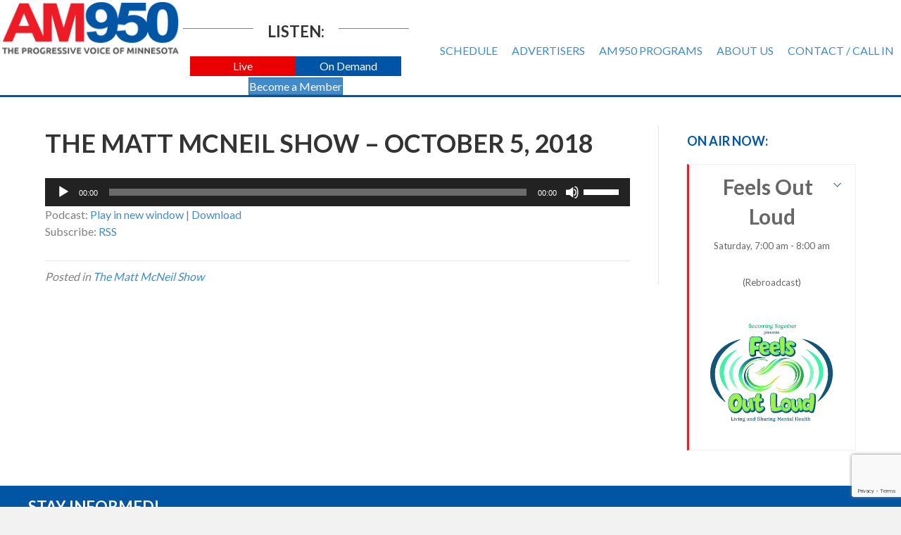

--- FILE ---
content_type: text/html; charset=UTF-8
request_url: https://www.am950radio.com/the-matt-mcneil-show-october-5-2018/
body_size: 14637
content:
<!DOCTYPE html>
<html lang="en-US">
<head>
<meta charset="UTF-8" />
<meta name='viewport' content='width=device-width, initial-scale=1.0' />
<meta http-equiv='X-UA-Compatible' content='IE=edge' />
<link rel="profile" href="https://gmpg.org/xfn/11" />
<title>The Matt McNeil Show &#8211; October 5, 2018 &#8211; AM 950</title>
<meta name='robots' content='max-image-preview:large' />
<link rel='dns-prefetch' href='//fonts.googleapis.com' />
<link href='https://fonts.gstatic.com' crossorigin rel='preconnect' />
<link rel="alternate" title="oEmbed (JSON)" type="application/json+oembed" href="https://www.am950radio.com/wp-json/oembed/1.0/embed?url=https%3A%2F%2Fwww.am950radio.com%2Fthe-matt-mcneil-show-october-5-2018%2F" />
<link rel="alternate" title="oEmbed (XML)" type="text/xml+oembed" href="https://www.am950radio.com/wp-json/oembed/1.0/embed?url=https%3A%2F%2Fwww.am950radio.com%2Fthe-matt-mcneil-show-october-5-2018%2F&#038;format=xml" />
		<!-- This site uses the Google Analytics by MonsterInsights plugin v9.11.1 - Using Analytics tracking - https://www.monsterinsights.com/ -->
							<script src="//www.googletagmanager.com/gtag/js?id=G-0C4NJNNKR4"  data-cfasync="false" data-wpfc-render="false" async></script>
			<script data-cfasync="false" data-wpfc-render="false">
				var mi_version = '9.11.1';
				var mi_track_user = true;
				var mi_no_track_reason = '';
								var MonsterInsightsDefaultLocations = {"page_location":"https:\/\/www.am950radio.com\/the-matt-mcneil-show-october-5-2018\/"};
								if ( typeof MonsterInsightsPrivacyGuardFilter === 'function' ) {
					var MonsterInsightsLocations = (typeof MonsterInsightsExcludeQuery === 'object') ? MonsterInsightsPrivacyGuardFilter( MonsterInsightsExcludeQuery ) : MonsterInsightsPrivacyGuardFilter( MonsterInsightsDefaultLocations );
				} else {
					var MonsterInsightsLocations = (typeof MonsterInsightsExcludeQuery === 'object') ? MonsterInsightsExcludeQuery : MonsterInsightsDefaultLocations;
				}

								var disableStrs = [
										'ga-disable-G-0C4NJNNKR4',
									];

				/* Function to detect opted out users */
				function __gtagTrackerIsOptedOut() {
					for (var index = 0; index < disableStrs.length; index++) {
						if (document.cookie.indexOf(disableStrs[index] + '=true') > -1) {
							return true;
						}
					}

					return false;
				}

				/* Disable tracking if the opt-out cookie exists. */
				if (__gtagTrackerIsOptedOut()) {
					for (var index = 0; index < disableStrs.length; index++) {
						window[disableStrs[index]] = true;
					}
				}

				/* Opt-out function */
				function __gtagTrackerOptout() {
					for (var index = 0; index < disableStrs.length; index++) {
						document.cookie = disableStrs[index] + '=true; expires=Thu, 31 Dec 2099 23:59:59 UTC; path=/';
						window[disableStrs[index]] = true;
					}
				}

				if ('undefined' === typeof gaOptout) {
					function gaOptout() {
						__gtagTrackerOptout();
					}
				}
								window.dataLayer = window.dataLayer || [];

				window.MonsterInsightsDualTracker = {
					helpers: {},
					trackers: {},
				};
				if (mi_track_user) {
					function __gtagDataLayer() {
						dataLayer.push(arguments);
					}

					function __gtagTracker(type, name, parameters) {
						if (!parameters) {
							parameters = {};
						}

						if (parameters.send_to) {
							__gtagDataLayer.apply(null, arguments);
							return;
						}

						if (type === 'event') {
														parameters.send_to = monsterinsights_frontend.v4_id;
							var hookName = name;
							if (typeof parameters['event_category'] !== 'undefined') {
								hookName = parameters['event_category'] + ':' + name;
							}

							if (typeof MonsterInsightsDualTracker.trackers[hookName] !== 'undefined') {
								MonsterInsightsDualTracker.trackers[hookName](parameters);
							} else {
								__gtagDataLayer('event', name, parameters);
							}
							
						} else {
							__gtagDataLayer.apply(null, arguments);
						}
					}

					__gtagTracker('js', new Date());
					__gtagTracker('set', {
						'developer_id.dZGIzZG': true,
											});
					if ( MonsterInsightsLocations.page_location ) {
						__gtagTracker('set', MonsterInsightsLocations);
					}
										__gtagTracker('config', 'G-0C4NJNNKR4', {"forceSSL":"true","link_attribution":"true"} );
										window.gtag = __gtagTracker;										(function () {
						/* https://developers.google.com/analytics/devguides/collection/analyticsjs/ */
						/* ga and __gaTracker compatibility shim. */
						var noopfn = function () {
							return null;
						};
						var newtracker = function () {
							return new Tracker();
						};
						var Tracker = function () {
							return null;
						};
						var p = Tracker.prototype;
						p.get = noopfn;
						p.set = noopfn;
						p.send = function () {
							var args = Array.prototype.slice.call(arguments);
							args.unshift('send');
							__gaTracker.apply(null, args);
						};
						var __gaTracker = function () {
							var len = arguments.length;
							if (len === 0) {
								return;
							}
							var f = arguments[len - 1];
							if (typeof f !== 'object' || f === null || typeof f.hitCallback !== 'function') {
								if ('send' === arguments[0]) {
									var hitConverted, hitObject = false, action;
									if ('event' === arguments[1]) {
										if ('undefined' !== typeof arguments[3]) {
											hitObject = {
												'eventAction': arguments[3],
												'eventCategory': arguments[2],
												'eventLabel': arguments[4],
												'value': arguments[5] ? arguments[5] : 1,
											}
										}
									}
									if ('pageview' === arguments[1]) {
										if ('undefined' !== typeof arguments[2]) {
											hitObject = {
												'eventAction': 'page_view',
												'page_path': arguments[2],
											}
										}
									}
									if (typeof arguments[2] === 'object') {
										hitObject = arguments[2];
									}
									if (typeof arguments[5] === 'object') {
										Object.assign(hitObject, arguments[5]);
									}
									if ('undefined' !== typeof arguments[1].hitType) {
										hitObject = arguments[1];
										if ('pageview' === hitObject.hitType) {
											hitObject.eventAction = 'page_view';
										}
									}
									if (hitObject) {
										action = 'timing' === arguments[1].hitType ? 'timing_complete' : hitObject.eventAction;
										hitConverted = mapArgs(hitObject);
										__gtagTracker('event', action, hitConverted);
									}
								}
								return;
							}

							function mapArgs(args) {
								var arg, hit = {};
								var gaMap = {
									'eventCategory': 'event_category',
									'eventAction': 'event_action',
									'eventLabel': 'event_label',
									'eventValue': 'event_value',
									'nonInteraction': 'non_interaction',
									'timingCategory': 'event_category',
									'timingVar': 'name',
									'timingValue': 'value',
									'timingLabel': 'event_label',
									'page': 'page_path',
									'location': 'page_location',
									'title': 'page_title',
									'referrer' : 'page_referrer',
								};
								for (arg in args) {
																		if (!(!args.hasOwnProperty(arg) || !gaMap.hasOwnProperty(arg))) {
										hit[gaMap[arg]] = args[arg];
									} else {
										hit[arg] = args[arg];
									}
								}
								return hit;
							}

							try {
								f.hitCallback();
							} catch (ex) {
							}
						};
						__gaTracker.create = newtracker;
						__gaTracker.getByName = newtracker;
						__gaTracker.getAll = function () {
							return [];
						};
						__gaTracker.remove = noopfn;
						__gaTracker.loaded = true;
						window['__gaTracker'] = __gaTracker;
					})();
									} else {
										console.log("");
					(function () {
						function __gtagTracker() {
							return null;
						}

						window['__gtagTracker'] = __gtagTracker;
						window['gtag'] = __gtagTracker;
					})();
									}
			</script>
							<!-- / Google Analytics by MonsterInsights -->
		<style id='wp-img-auto-sizes-contain-inline-css'>
img:is([sizes=auto i],[sizes^="auto," i]){contain-intrinsic-size:3000px 1500px}
/*# sourceURL=wp-img-auto-sizes-contain-inline-css */
</style>
<style id='wp-emoji-styles-inline-css'>

	img.wp-smiley, img.emoji {
		display: inline !important;
		border: none !important;
		box-shadow: none !important;
		height: 1em !important;
		width: 1em !important;
		margin: 0 0.07em !important;
		vertical-align: -0.1em !important;
		background: none !important;
		padding: 0 !important;
	}
/*# sourceURL=wp-emoji-styles-inline-css */
</style>
<link rel='stylesheet' id='wp-block-library-css' href='https://www.am950radio.com/wp-includes/css/dist/block-library/style.min.css?ver=6141099e16509aa264623a0906bb4eff' media='all' />
<style id='global-styles-inline-css'>
:root{--wp--preset--aspect-ratio--square: 1;--wp--preset--aspect-ratio--4-3: 4/3;--wp--preset--aspect-ratio--3-4: 3/4;--wp--preset--aspect-ratio--3-2: 3/2;--wp--preset--aspect-ratio--2-3: 2/3;--wp--preset--aspect-ratio--16-9: 16/9;--wp--preset--aspect-ratio--9-16: 9/16;--wp--preset--color--black: #000000;--wp--preset--color--cyan-bluish-gray: #abb8c3;--wp--preset--color--white: #ffffff;--wp--preset--color--pale-pink: #f78da7;--wp--preset--color--vivid-red: #cf2e2e;--wp--preset--color--luminous-vivid-orange: #ff6900;--wp--preset--color--luminous-vivid-amber: #fcb900;--wp--preset--color--light-green-cyan: #7bdcb5;--wp--preset--color--vivid-green-cyan: #00d084;--wp--preset--color--pale-cyan-blue: #8ed1fc;--wp--preset--color--vivid-cyan-blue: #0693e3;--wp--preset--color--vivid-purple: #9b51e0;--wp--preset--color--fl-heading-text: #333333;--wp--preset--color--fl-body-bg: #f2f2f2;--wp--preset--color--fl-body-text: #808080;--wp--preset--color--fl-accent: #428bca;--wp--preset--color--fl-accent-hover: #428bca;--wp--preset--color--fl-topbar-bg: #ffffff;--wp--preset--color--fl-topbar-text: #000000;--wp--preset--color--fl-topbar-link: #428bca;--wp--preset--color--fl-topbar-hover: #428bca;--wp--preset--color--fl-header-bg: #ffffff;--wp--preset--color--fl-header-text: #000000;--wp--preset--color--fl-header-link: #727272;--wp--preset--color--fl-header-hover: #0055a5;--wp--preset--color--fl-nav-bg: #ffffff;--wp--preset--color--fl-nav-link: #428bca;--wp--preset--color--fl-nav-hover: #428bca;--wp--preset--color--fl-content-bg: #ffffff;--wp--preset--color--fl-footer-widgets-bg: #0055a5;--wp--preset--color--fl-footer-widgets-text: #ffffff;--wp--preset--color--fl-footer-widgets-link: #ffeab5;--wp--preset--color--fl-footer-widgets-hover: #ffffff;--wp--preset--color--fl-footer-bg: #0055a5;--wp--preset--color--fl-footer-text: #ffffff;--wp--preset--color--fl-footer-link: #f9ff89;--wp--preset--color--fl-footer-hover: #ffffff;--wp--preset--gradient--vivid-cyan-blue-to-vivid-purple: linear-gradient(135deg,rgb(6,147,227) 0%,rgb(155,81,224) 100%);--wp--preset--gradient--light-green-cyan-to-vivid-green-cyan: linear-gradient(135deg,rgb(122,220,180) 0%,rgb(0,208,130) 100%);--wp--preset--gradient--luminous-vivid-amber-to-luminous-vivid-orange: linear-gradient(135deg,rgb(252,185,0) 0%,rgb(255,105,0) 100%);--wp--preset--gradient--luminous-vivid-orange-to-vivid-red: linear-gradient(135deg,rgb(255,105,0) 0%,rgb(207,46,46) 100%);--wp--preset--gradient--very-light-gray-to-cyan-bluish-gray: linear-gradient(135deg,rgb(238,238,238) 0%,rgb(169,184,195) 100%);--wp--preset--gradient--cool-to-warm-spectrum: linear-gradient(135deg,rgb(74,234,220) 0%,rgb(151,120,209) 20%,rgb(207,42,186) 40%,rgb(238,44,130) 60%,rgb(251,105,98) 80%,rgb(254,248,76) 100%);--wp--preset--gradient--blush-light-purple: linear-gradient(135deg,rgb(255,206,236) 0%,rgb(152,150,240) 100%);--wp--preset--gradient--blush-bordeaux: linear-gradient(135deg,rgb(254,205,165) 0%,rgb(254,45,45) 50%,rgb(107,0,62) 100%);--wp--preset--gradient--luminous-dusk: linear-gradient(135deg,rgb(255,203,112) 0%,rgb(199,81,192) 50%,rgb(65,88,208) 100%);--wp--preset--gradient--pale-ocean: linear-gradient(135deg,rgb(255,245,203) 0%,rgb(182,227,212) 50%,rgb(51,167,181) 100%);--wp--preset--gradient--electric-grass: linear-gradient(135deg,rgb(202,248,128) 0%,rgb(113,206,126) 100%);--wp--preset--gradient--midnight: linear-gradient(135deg,rgb(2,3,129) 0%,rgb(40,116,252) 100%);--wp--preset--font-size--small: 13px;--wp--preset--font-size--medium: 20px;--wp--preset--font-size--large: 36px;--wp--preset--font-size--x-large: 42px;--wp--preset--spacing--20: 0.44rem;--wp--preset--spacing--30: 0.67rem;--wp--preset--spacing--40: 1rem;--wp--preset--spacing--50: 1.5rem;--wp--preset--spacing--60: 2.25rem;--wp--preset--spacing--70: 3.38rem;--wp--preset--spacing--80: 5.06rem;--wp--preset--shadow--natural: 6px 6px 9px rgba(0, 0, 0, 0.2);--wp--preset--shadow--deep: 12px 12px 50px rgba(0, 0, 0, 0.4);--wp--preset--shadow--sharp: 6px 6px 0px rgba(0, 0, 0, 0.2);--wp--preset--shadow--outlined: 6px 6px 0px -3px rgb(255, 255, 255), 6px 6px rgb(0, 0, 0);--wp--preset--shadow--crisp: 6px 6px 0px rgb(0, 0, 0);}:where(.is-layout-flex){gap: 0.5em;}:where(.is-layout-grid){gap: 0.5em;}body .is-layout-flex{display: flex;}.is-layout-flex{flex-wrap: wrap;align-items: center;}.is-layout-flex > :is(*, div){margin: 0;}body .is-layout-grid{display: grid;}.is-layout-grid > :is(*, div){margin: 0;}:where(.wp-block-columns.is-layout-flex){gap: 2em;}:where(.wp-block-columns.is-layout-grid){gap: 2em;}:where(.wp-block-post-template.is-layout-flex){gap: 1.25em;}:where(.wp-block-post-template.is-layout-grid){gap: 1.25em;}.has-black-color{color: var(--wp--preset--color--black) !important;}.has-cyan-bluish-gray-color{color: var(--wp--preset--color--cyan-bluish-gray) !important;}.has-white-color{color: var(--wp--preset--color--white) !important;}.has-pale-pink-color{color: var(--wp--preset--color--pale-pink) !important;}.has-vivid-red-color{color: var(--wp--preset--color--vivid-red) !important;}.has-luminous-vivid-orange-color{color: var(--wp--preset--color--luminous-vivid-orange) !important;}.has-luminous-vivid-amber-color{color: var(--wp--preset--color--luminous-vivid-amber) !important;}.has-light-green-cyan-color{color: var(--wp--preset--color--light-green-cyan) !important;}.has-vivid-green-cyan-color{color: var(--wp--preset--color--vivid-green-cyan) !important;}.has-pale-cyan-blue-color{color: var(--wp--preset--color--pale-cyan-blue) !important;}.has-vivid-cyan-blue-color{color: var(--wp--preset--color--vivid-cyan-blue) !important;}.has-vivid-purple-color{color: var(--wp--preset--color--vivid-purple) !important;}.has-black-background-color{background-color: var(--wp--preset--color--black) !important;}.has-cyan-bluish-gray-background-color{background-color: var(--wp--preset--color--cyan-bluish-gray) !important;}.has-white-background-color{background-color: var(--wp--preset--color--white) !important;}.has-pale-pink-background-color{background-color: var(--wp--preset--color--pale-pink) !important;}.has-vivid-red-background-color{background-color: var(--wp--preset--color--vivid-red) !important;}.has-luminous-vivid-orange-background-color{background-color: var(--wp--preset--color--luminous-vivid-orange) !important;}.has-luminous-vivid-amber-background-color{background-color: var(--wp--preset--color--luminous-vivid-amber) !important;}.has-light-green-cyan-background-color{background-color: var(--wp--preset--color--light-green-cyan) !important;}.has-vivid-green-cyan-background-color{background-color: var(--wp--preset--color--vivid-green-cyan) !important;}.has-pale-cyan-blue-background-color{background-color: var(--wp--preset--color--pale-cyan-blue) !important;}.has-vivid-cyan-blue-background-color{background-color: var(--wp--preset--color--vivid-cyan-blue) !important;}.has-vivid-purple-background-color{background-color: var(--wp--preset--color--vivid-purple) !important;}.has-black-border-color{border-color: var(--wp--preset--color--black) !important;}.has-cyan-bluish-gray-border-color{border-color: var(--wp--preset--color--cyan-bluish-gray) !important;}.has-white-border-color{border-color: var(--wp--preset--color--white) !important;}.has-pale-pink-border-color{border-color: var(--wp--preset--color--pale-pink) !important;}.has-vivid-red-border-color{border-color: var(--wp--preset--color--vivid-red) !important;}.has-luminous-vivid-orange-border-color{border-color: var(--wp--preset--color--luminous-vivid-orange) !important;}.has-luminous-vivid-amber-border-color{border-color: var(--wp--preset--color--luminous-vivid-amber) !important;}.has-light-green-cyan-border-color{border-color: var(--wp--preset--color--light-green-cyan) !important;}.has-vivid-green-cyan-border-color{border-color: var(--wp--preset--color--vivid-green-cyan) !important;}.has-pale-cyan-blue-border-color{border-color: var(--wp--preset--color--pale-cyan-blue) !important;}.has-vivid-cyan-blue-border-color{border-color: var(--wp--preset--color--vivid-cyan-blue) !important;}.has-vivid-purple-border-color{border-color: var(--wp--preset--color--vivid-purple) !important;}.has-vivid-cyan-blue-to-vivid-purple-gradient-background{background: var(--wp--preset--gradient--vivid-cyan-blue-to-vivid-purple) !important;}.has-light-green-cyan-to-vivid-green-cyan-gradient-background{background: var(--wp--preset--gradient--light-green-cyan-to-vivid-green-cyan) !important;}.has-luminous-vivid-amber-to-luminous-vivid-orange-gradient-background{background: var(--wp--preset--gradient--luminous-vivid-amber-to-luminous-vivid-orange) !important;}.has-luminous-vivid-orange-to-vivid-red-gradient-background{background: var(--wp--preset--gradient--luminous-vivid-orange-to-vivid-red) !important;}.has-very-light-gray-to-cyan-bluish-gray-gradient-background{background: var(--wp--preset--gradient--very-light-gray-to-cyan-bluish-gray) !important;}.has-cool-to-warm-spectrum-gradient-background{background: var(--wp--preset--gradient--cool-to-warm-spectrum) !important;}.has-blush-light-purple-gradient-background{background: var(--wp--preset--gradient--blush-light-purple) !important;}.has-blush-bordeaux-gradient-background{background: var(--wp--preset--gradient--blush-bordeaux) !important;}.has-luminous-dusk-gradient-background{background: var(--wp--preset--gradient--luminous-dusk) !important;}.has-pale-ocean-gradient-background{background: var(--wp--preset--gradient--pale-ocean) !important;}.has-electric-grass-gradient-background{background: var(--wp--preset--gradient--electric-grass) !important;}.has-midnight-gradient-background{background: var(--wp--preset--gradient--midnight) !important;}.has-small-font-size{font-size: var(--wp--preset--font-size--small) !important;}.has-medium-font-size{font-size: var(--wp--preset--font-size--medium) !important;}.has-large-font-size{font-size: var(--wp--preset--font-size--large) !important;}.has-x-large-font-size{font-size: var(--wp--preset--font-size--x-large) !important;}
/*# sourceURL=global-styles-inline-css */
</style>

<style id='classic-theme-styles-inline-css'>
/*! This file is auto-generated */
.wp-block-button__link{color:#fff;background-color:#32373c;border-radius:9999px;box-shadow:none;text-decoration:none;padding:calc(.667em + 2px) calc(1.333em + 2px);font-size:1.125em}.wp-block-file__button{background:#32373c;color:#fff;text-decoration:none}
/*# sourceURL=/wp-includes/css/classic-themes.min.css */
</style>
<link rel='stylesheet' id='timetable_sf_style-css' href='https://www.am950radio.com/wp-content/plugins/timetable/style/superfish.css?ver=6141099e16509aa264623a0906bb4eff' media='all' />
<link rel='stylesheet' id='timetable_gtip2_style-css' href='https://www.am950radio.com/wp-content/plugins/timetable/style/jquery.qtip.css?ver=6141099e16509aa264623a0906bb4eff' media='all' />
<link rel='stylesheet' id='timetable_style-css' href='https://www.am950radio.com/wp-content/plugins/timetable/style/style.css?ver=6141099e16509aa264623a0906bb4eff' media='all' />
<link rel='stylesheet' id='timetable_event_template-css' href='https://www.am950radio.com/wp-content/plugins/timetable/style/event_template.css?ver=6141099e16509aa264623a0906bb4eff' media='all' />
<link rel='stylesheet' id='timetable_responsive_style-css' href='https://www.am950radio.com/wp-content/plugins/timetable/style/responsive.css?ver=6141099e16509aa264623a0906bb4eff' media='all' />
<link rel='stylesheet' id='timetable_font_lato-css' href='//fonts.googleapis.com/css?family=Lato%3A400%2C700&#038;ver=6141099e16509aa264623a0906bb4eff' media='all' />
<link rel='stylesheet' id='bbhf-style-css' href='https://www.am950radio.com/wp-content/plugins/bb-header-footer/assets/css/bb-header-footer.css?ver=1.2.5' media='all' />
<link rel='stylesheet' id='fl-builder-layout-bundle-b7bb88d872235eb214e934abe6e54896-css' href='https://www.am950radio.com/wp-content/uploads/bb-plugin/cache/b7bb88d872235eb214e934abe6e54896-layout-bundle.css?ver=2.10.0.5-1.5.2.1-20251125200437' media='all' />
<link rel='stylesheet' id='jquery-magnificpopup-css' href='https://www.am950radio.com/wp-content/plugins/bb-plugin/css/jquery.magnificpopup.min.css?ver=2.10.0.5' media='all' />
<link rel='stylesheet' id='bootstrap-css' href='https://www.am950radio.com/wp-content/themes/bb-theme/css/bootstrap.min.css?ver=1.7.19.1' media='all' />
<link rel='stylesheet' id='fl-automator-skin-css' href='https://www.am950radio.com/wp-content/uploads/bb-theme/skin-694e9b9b14faa.css?ver=1.7.19.1' media='all' />
<link rel='stylesheet' id='pp-animate-css' href='https://www.am950radio.com/wp-content/plugins/bbpowerpack/assets/css/animate.min.css?ver=3.5.1' media='all' />
<link rel='stylesheet' id='fl-builder-google-fonts-468e9b1a90a6b566ac27ed1b8853a89d-css' href='//fonts.googleapis.com/css?family=Lato%3A300%2C400%2C700%2C700&#038;ver=6141099e16509aa264623a0906bb4eff' media='all' />
<script src="https://www.am950radio.com/wp-content/plugins/google-analytics-for-wordpress/assets/js/frontend-gtag.min.js?ver=9.11.1" id="monsterinsights-frontend-script-js" async data-wp-strategy="async"></script>
<script data-cfasync="false" data-wpfc-render="false" id='monsterinsights-frontend-script-js-extra'>var monsterinsights_frontend = {"js_events_tracking":"true","download_extensions":"doc,pdf,ppt,zip,xls,docx,pptx,xlsx","inbound_paths":"[{\"path\":\"\\\/go\\\/\",\"label\":\"affiliate\"},{\"path\":\"\\\/recommend\\\/\",\"label\":\"affiliate\"}]","home_url":"https:\/\/www.am950radio.com","hash_tracking":"false","v4_id":"G-0C4NJNNKR4"};</script>
<script src="https://www.am950radio.com/wp-includes/js/jquery/jquery.min.js?ver=3.7.1" id="jquery-core-js"></script>
<script src="https://www.am950radio.com/wp-includes/js/jquery/jquery-migrate.min.js?ver=3.4.1" id="jquery-migrate-js"></script>
<link rel="https://api.w.org/" href="https://www.am950radio.com/wp-json/" /><link rel="alternate" title="JSON" type="application/json" href="https://www.am950radio.com/wp-json/wp/v2/posts/9119" /><link rel="EditURI" type="application/rsd+xml" title="RSD" href="https://www.am950radio.com/xmlrpc.php?rsd" />
<link rel="canonical" href="https://www.am950radio.com/the-matt-mcneil-show-october-5-2018/" />
<link rel='shortlink' href='https://www.am950radio.com/?p=9119' />
		<script>
			var bb_powerpack = {
				version: '2.40.10',
				getAjaxUrl: function() { return atob( 'aHR0cHM6Ly93d3cuYW05NTByYWRpby5jb20vd3AtYWRtaW4vYWRtaW4tYWpheC5waHA=' ); },
				callback: function() {},
				mapMarkerData: {},
				post_id: '9119',
				search_term: '',
				current_page: 'https://www.am950radio.com/the-matt-mcneil-show-october-5-2018/',
				conditionals: {
					is_front_page: false,
					is_home: false,
					is_archive: false,
					current_post_type: '',
					is_tax: false,
										is_author: false,
					current_author: false,
					is_search: false,
									}
			};
		</script>
		            <script type="text/javascript"><!--
                                function powerpress_pinw(pinw_url){window.open(pinw_url, 'PowerPressPlayer','toolbar=0,status=0,resizable=1,width=460,height=320');	return false;}
                //-->

                // tabnab protection
                window.addEventListener('load', function () {
                    // make all links have rel="noopener noreferrer"
                    document.querySelectorAll('a[target="_blank"]').forEach(link => {
                        link.setAttribute('rel', 'noopener noreferrer');
                    });
                });
            </script>
            <link rel="icon" href="https://www.am950radio.com/wp-content/uploads/2016/09/cropped-am950-site-image-1-32x32.png" sizes="32x32" />
<link rel="icon" href="https://www.am950radio.com/wp-content/uploads/2016/09/cropped-am950-site-image-1-192x192.png" sizes="192x192" />
<link rel="apple-touch-icon" href="https://www.am950radio.com/wp-content/uploads/2016/09/cropped-am950-site-image-1-180x180.png" />
<meta name="msapplication-TileImage" content="https://www.am950radio.com/wp-content/uploads/2016/09/cropped-am950-site-image-1-270x270.png" />
		<style id="wp-custom-css">
			/*
You can add your own CSS here.

Click the help icon above to learn more.
*/

header#masthead .upcoming_events_widget h2 {font-size:16px; font-weight:bold}

.tt_upcoming_events_wrapper.page_margin_top {margin-top:0}

 .tt_upcoming_events li .tt_upcoming_events_event_container:hover {background:#e9e9e9; border:0px; color:#545454; border-left: 3px #ED1B25 solid;}

 .tt_upcoming_events li {text-align:center;}

 .tt_upcoming_events li .tt_upcoming_events_event_container {border-left: 3px #ED1B25 solid;}

.tt_upcoming_events li .tt_upcoming_events_event_container img.wp-post-image {width:250px; height:auto;}

/* on air now section of home page */

.caroufredsel_wrapper {overflow:visible;}

ul.tt_upcoming_events {height:300px !important; width:100% !important}

.tt_upcoming_events li {width:100%;}

.tt_upcoming_events li .tt_upcoming_events_event_container {overflow:visible; height:auto; font-size:30px; color:#0055A5}

.tt_upcoming_events li .tt_upcoming_events_event_container:hover {background:#ededed; color:#0055A5;}

.tt_upcoming_events .tt_upcoming_events_hours {font-size:24px}

.tt_upcoming_events span.tt_calendar_icon {display:none;}

/*hide the all events dropdown on schedule page */
.page-id-9 .tabs_box_navigation.sf-timetable-menu {display:none}

/* single events */
.single-events .tt_event_page_left {float:none; width:100%;}
.single-events .tt_event_page_left img.attachment-event-post-thumb {display:none;}
.single-events .tt_event_page_right .textwidget /*the hide me text*/ {display:none;}

/* schedule grid */
.tt_timetable .event {line-height:110%;}
.tt_timetable .event_container {padding:7px;}

/* schedule on mobile only */
@media screen and (max-width: 767px) {
.tt_responsive .tt_timetable.small .box_header {color:red !important;}
}

a.button {padding:15px; background:#0055A5; color:white; display:inline-block;}
a.button:hover {background:#ED1B25;}

header .fl-menu a {position:relative; z-index:999;}		</style>
		
<!-- Google tag (gtag.js) -->
<script async src="https://www.googletagmanager.com/gtag/js?id=G-G0DHFS6Y98"></script>
<script>
  window.dataLayer = window.dataLayer || [];
  function gtag(){dataLayer.push(arguments);}
  gtag('js', new Date());

  gtag('config', 'G-G0DHFS6Y98');
</script>

<!-- Google Tag Manager -->
<script>(function(w,d,s,l,i){w[l]=w[l]||[];w[l].push({'gtm.start':
new Date().getTime(),event:'gtm.js'});var f=d.getElementsByTagName(s)[0],
j=d.createElement(s),dl=l!='dataLayer'?'&l='+l:'';j.async=true;j.src=
'https://www.googletagmanager.com/gtm.js?id='+i+dl;f.parentNode.insertBefore(j,f);
})(window,document,'script','dataLayer','GTM-K9TNM8Q');</script>
<!-- End Google Tag Manager -->

<!-- ReCaptcha for opt-in form -->
<script src='https://www.google.com/recaptcha/api.js?onload=grcLoad&render=explicit' async defer></script>
<script>
var grcLoad = function () {
  var form = document.forms['subscribeform'];
  var grcDiv = form.querySelector('#grc');
  if (null !== grcDiv) {
    (function (frm) {
      var grcId = grecaptcha.render(grcDiv, {
        'sitekey': '6LdTNS4UAAAAAO0wwwe1HSHFphF2bz9i1CGEo7w5',
        'size': 'invisible',
        'badge': 'bottomright',
        'callback': function (token) {
          HTMLFormElement.prototype.submit.call(frm);
        }
      });
      frm.addEventListener('submit', function(evt) {
        evt.preventDefault();
        grecaptcha.execute(grcId);
      });
    })(form);
  }
}
</script>
<link rel='stylesheet' id='mediaelement-css' href='https://www.am950radio.com/wp-includes/js/mediaelement/mediaelementplayer-legacy.min.css?ver=4.2.17' media='all' />
<link rel='stylesheet' id='wp-mediaelement-css' href='https://www.am950radio.com/wp-includes/js/mediaelement/wp-mediaelement.min.css?ver=6141099e16509aa264623a0906bb4eff' media='all' />
</head>
<body class="wp-singular post-template-default single single-post postid-9119 single-format-standard wp-theme-bb-theme fl-builder-2-10-0-5 fl-themer-1-5-2-1-20251125200437 fl-theme-1-7-19-1 fl-no-js dhf-template-beaver-builder-theme dhf-stylesheet-bb-theme fl-theme-builder-header fl-theme-builder-header-header fl-theme-builder-footer fl-theme-builder-footer-footer fl-framework-bootstrap fl-preset-default fl-full-width fl-has-sidebar fl-search-active" itemscope="itemscope" itemtype="https://schema.org/WebPage">
<!-- body tag Google Tag Manager (noscript) -->
<noscript><iframe src="https://www.googletagmanager.com/ns.html?id=GTM-K9TNM8Q"
height="0" width="0" style="display:none;visibility:hidden"></iframe></noscript>
<!-- End Google Tag Manager (noscript) --><a aria-label="Skip to content" class="fl-screen-reader-text" href="#fl-main-content">Skip to content</a><div class="fl-page">
	<header class="fl-builder-content fl-builder-content-13537 fl-builder-global-templates-locked" data-post-id="13537" data-type="header" data-sticky="0" data-sticky-on="" data-sticky-breakpoint="medium" data-shrink="0" data-overlay="0" data-overlay-bg="transparent" data-shrink-image-height="50px" role="banner" itemscope="itemscope" itemtype="http://schema.org/WPHeader"><div class="fl-row fl-row-full-width fl-row-bg-color fl-node-5e47f55744f33 fl-row-default-height fl-row-align-center" data-node="5e47f55744f33">
	<div class="fl-row-content-wrap">
						<div class="fl-row-content fl-row-full-width fl-node-content">
		
<div class="fl-col-group fl-node-5e47f55747481 fl-col-group-custom-width" data-node="5e47f55747481">
			<div class="fl-col fl-node-5e47f55747916 fl-col-bg-color fl-col-small fl-col-small-custom-width" data-node="5e47f55747916">
	<div class="fl-col-content fl-node-content"><div class="fl-module fl-module-photo fl-node-5e47f55e30676" data-node="5e47f55e30676">
	<div class="fl-module-content fl-node-content">
		<div role="figure" class="fl-photo fl-photo-align-center" itemscope itemtype="https://schema.org/ImageObject">
	<div class="fl-photo-content fl-photo-img-png">
				<a href="https://www.am950radio.com/" target="_self" itemprop="url">
				<img loading="lazy" decoding="async" class="fl-photo-img wp-image-69 size-full" src="https://www.am950radio.com/wp-content/uploads/2016/08/am950-logo-2x-retina.png" alt="am950-logo-2x-retina" height="168" width="540" title="am950-logo-2x-retina"  data-no-lazy="1" itemprop="image" srcset="https://www.am950radio.com/wp-content/uploads/2016/08/am950-logo-2x-retina.png 540w, https://www.am950radio.com/wp-content/uploads/2016/08/am950-logo-2x-retina-300x93.png 300w" sizes="auto, (max-width: 540px) 100vw, 540px" />
				</a>
					</div>
	</div>
	</div>
</div>
</div>
</div>
			<div class="fl-col fl-node-5e47f55747929 fl-col-bg-color fl-col-small fl-col-small-custom-width" data-node="5e47f55747929">
	<div class="fl-col-content fl-node-content"><div class="fl-module fl-module-pp-heading fl-node-5e47f72e0b7e7" data-node="5e47f72e0b7e7">
	<div class="fl-module-content fl-node-content">
		<div class="pp-heading-content">
		<div class="pp-heading pp-separator--inline pp-center">
		
		<div class="pp-heading-separator inline pp-center">
		<span></span>		</div>
		
		<h3 class="heading-title">

			
			<span class="title-text pp-primary-title">Listen:</span>

			
			
		</h3>

		
		<div class="pp-heading-separator inline pp-center">
		<span></span>		</div>
		
	</div>

	
	</div>
	</div>
</div>
<div class="fl-module fl-module-pp-dual-button fl-node-5e47f5e0dc07c" data-node="5e47f5e0dc07c">
	<div class="fl-module-content fl-node-content">
		<div class="pp-dual-button-content clearfix">
	<div class="pp-dual-button-inner">
		<div class="pp-dual-button-1 pp-dual-button pp-button-effect-none">
			<a href="https://www.am950radio.com/listen-live/" class="pp-button " role="button" target="_self" onclick="">
																						<span class="pp-button-1-text">Live</span>
							</a>
		</div>
		<div class="pp-dual-button-2 pp-dual-button pp-button-effect-none">
			<a href="https://www.am950radio.com/#shows" class="pp-button " role="button" target="_self" onclick="">
																						<span class="pp-button-2-text">On Demand</span>
							</a>
		</div>
	</div>
</div>
	</div>
</div>
<div class="fl-module fl-module-button fl-node-5e8606b53e085" data-node="5e8606b53e085">
	<div class="fl-module-content fl-node-content">
		<div class="fl-button-wrap fl-button-width-custom fl-button-center">
			<a href="https://www.am950radio.com/become-a-member/"  target="_blank" rel="noopener"   class="fl-button"  rel="noopener" >
							<span class="fl-button-text">Become a Member</span>
					</a>
</div>
	</div>
</div>
</div>
</div>
			<div class="fl-col fl-node-5e47f811a23ea fl-col-bg-color fl-col-small-custom-width" data-node="5e47f811a23ea">
	<div class="fl-col-content fl-node-content"><div class="fl-module fl-module-pp-advanced-menu fl-node-5e47f8bf9e91d" data-node="5e47f8bf9e91d">
	<div class="fl-module-content fl-node-content">
					<div class="pp-advanced-menu-mobile">
			<button class="pp-advanced-menu-mobile-toggle hamburger" tabindex="0" aria-label="Menu" aria-expanded="false">
				<div class="pp-hamburger"><div class="pp-hamburger-box"><div class="pp-hamburger-inner"></div></div></div>			</button>
			</div>
			<div class="pp-advanced-menu pp-advanced-menu-accordion-collapse pp-menu-default pp-menu-align-right pp-menu-position-below">
   	   	<div class="pp-clear"></div>
	<nav class="pp-menu-nav" aria-label="Menu" itemscope="itemscope" itemtype="https://schema.org/SiteNavigationElement">
		<ul id="menu-main-top-navigation" class="menu pp-advanced-menu-horizontal pp-toggle-arrows"><li id="menu-item-23" class="menu-item menu-item-type-post_type menu-item-object-page"><a href="https://www.am950radio.com/am-950-schedule/"><span class="menu-item-text">SCHEDULE</span></a></li><li id="menu-item-100" class="menu-item menu-item-type-post_type menu-item-object-page"><a href="https://www.am950radio.com/advertisers/"><span class="menu-item-text">ADVERTISERS</span></a></li><li id="menu-item-3891" class="menu-item menu-item-type-post_type menu-item-object-page"><a href="https://www.am950radio.com/am950-programs/"><span class="menu-item-text">AM950 PROGRAMS</span></a></li><li id="menu-item-3846" class="menu-item menu-item-type-post_type menu-item-object-page"><a href="https://www.am950radio.com/about-am950/"><span class="menu-item-text">ABOUT US</span></a></li><li id="menu-item-3847" class="menu-item menu-item-type-custom menu-item-object-custom menu-item-home"><a href="http://www.am950radio.com/#contact"><span class="menu-item-text">CONTACT / CALL IN</span></a></li></ul>	</nav>
</div>
<script type="text/html" id="pp-menu-5e47f8bf9e91d"><div class="pp-advanced-menu pp-advanced-menu-accordion-collapse off-canvas pp-menu-position-below">
	<div class="pp-clear"></div>
	<nav class="pp-menu-nav pp-off-canvas-menu pp-menu-right" aria-label="Menu" itemscope="itemscope" itemtype="https://schema.org/SiteNavigationElement">
		<a href="javascript:void(0)" class="pp-menu-close-btn" aria-label="Close the menu" role="button">×</a>
		<ul id="menu-main-top-navigation-1" class="menu pp-advanced-menu-horizontal pp-toggle-arrows"><li id="menu-item-23" class="menu-item menu-item-type-post_type menu-item-object-page"><a href="https://www.am950radio.com/am-950-schedule/"><span class="menu-item-text">SCHEDULE</span></a></li><li id="menu-item-100" class="menu-item menu-item-type-post_type menu-item-object-page"><a href="https://www.am950radio.com/advertisers/"><span class="menu-item-text">ADVERTISERS</span></a></li><li id="menu-item-3891" class="menu-item menu-item-type-post_type menu-item-object-page"><a href="https://www.am950radio.com/am950-programs/"><span class="menu-item-text">AM950 PROGRAMS</span></a></li><li id="menu-item-3846" class="menu-item menu-item-type-post_type menu-item-object-page"><a href="https://www.am950radio.com/about-am950/"><span class="menu-item-text">ABOUT US</span></a></li><li id="menu-item-3847" class="menu-item menu-item-type-custom menu-item-object-custom menu-item-home"><a href="http://www.am950radio.com/#contact"><span class="menu-item-text">CONTACT / CALL IN</span></a></li></ul>	</nav>
</div>
</script>	</div>
</div>
</div>
</div>
	</div>
		</div>
	</div>
</div>
</header>	<div id="fl-main-content" class="fl-page-content" itemprop="mainContentOfPage" role="main">

		
<div class="container">
	<div class="row">

		
		<div class="fl-content fl-content-left col-md-9">
			<article class="fl-post post-9119 post type-post status-publish format-standard hentry category-the-matt-mcneil-show" id="fl-post-9119" itemscope itemtype="https://schema.org/BlogPosting">

	
	<header class="fl-post-header">
		<h1 class="fl-post-title" itemprop="headline">
			The Matt McNeil Show &#8211; October 5, 2018					</h1>
		<div class="fl-post-meta fl-post-meta-top"></div><meta itemscope itemprop="mainEntityOfPage" itemtype="https://schema.org/WebPage" itemid="https://www.am950radio.com/the-matt-mcneil-show-october-5-2018/" content="The Matt McNeil Show &#8211; October 5, 2018" /><meta itemprop="datePublished" content="2018-10-05" /><meta itemprop="dateModified" content="2018-10-05" /><div itemprop="publisher" itemscope itemtype="https://schema.org/Organization"><meta itemprop="name" content="AM 950"><div itemprop="logo" itemscope itemtype="https://schema.org/ImageObject"><meta itemprop="url" content="http://www.am950radio.com/wp-content/uploads/2016/08/am950-logo.png"></div></div><div itemscope itemprop="author" itemtype="https://schema.org/Person"><meta itemprop="url" content="https://www.am950radio.com/author/production/" /><meta itemprop="name" content="AM950 Production Staff" /></div><div itemprop="interactionStatistic" itemscope itemtype="https://schema.org/InteractionCounter"><meta itemprop="interactionType" content="https://schema.org/CommentAction" /><meta itemprop="userInteractionCount" content="0" /></div>	</header><!-- .fl-post-header -->

	
	
	<div class="fl-post-content clearfix" itemprop="text">
		<div class="powerpress_player" id="powerpress_player_8665"><audio class="wp-audio-shortcode" id="audio-9119-1" preload="none" style="width: 100%;" controls="controls"><source type="audio/mpeg" src="http://media.blubrry.com/am950_mike_mcintee/media.blubrry.com/am950_matt_mcneil/feeds.soundcloud.com/stream/510128151-user-587903571-matt1.mp3?_=1" /><a href="http://media.blubrry.com/am950_mike_mcintee/media.blubrry.com/am950_matt_mcneil/feeds.soundcloud.com/stream/510128151-user-587903571-matt1.mp3">http://media.blubrry.com/am950_mike_mcintee/media.blubrry.com/am950_matt_mcneil/feeds.soundcloud.com/stream/510128151-user-587903571-matt1.mp3</a></audio></div><p class="powerpress_links powerpress_links_mp3" style="margin-bottom: 1px !important;">Podcast: <a href="http://media.blubrry.com/am950_mike_mcintee/media.blubrry.com/am950_matt_mcneil/feeds.soundcloud.com/stream/510128151-user-587903571-matt1.mp3" class="powerpress_link_pinw" target="_blank" title="Play in new window" onclick="return powerpress_pinw('https://www.am950radio.com/?powerpress_pinw=9119-podcast');" rel="nofollow">Play in new window</a> | <a href="http://media.blubrry.com/am950_mike_mcintee/media.blubrry.com/am950_matt_mcneil/feeds.soundcloud.com/stream/510128151-user-587903571-matt1.mp3" class="powerpress_link_d" title="Download" rel="nofollow" download="510128151-user-587903571-matt1.mp3">Download</a></p><p class="powerpress_links powerpress_subscribe_links">Subscribe: <a href="https://www.am950radio.com/category/podcasts/the-matt-mcneil-show/feed/" class="powerpress_link_subscribe powerpress_link_subscribe_rss" target="_blank" title="Subscribe via RSS" rel="nofollow">RSS</a></p>	</div><!-- .fl-post-content -->

	
	<div class="fl-post-meta fl-post-meta-bottom"><div class="fl-post-cats-tags">Posted in <a href="https://www.am950radio.com/category/podcasts/the-matt-mcneil-show/" rel="category tag">The Matt McNeil Show</a></div></div>		
</article>


<!-- .fl-post -->
		</div>

		<div class="fl-sidebar  fl-sidebar-right fl-sidebar-display-desktop col-md-3" itemscope="itemscope" itemtype="https://schema.org/WPSideBar">
		<aside id="timetable_upcoming_events-3" class="fl-widget upcoming_events_widget"><div class="tt_upcoming_events_widget"><div style="display:none;">{"title":"On Air Now:","title_color":"0055A5","count":"","display_settings":"current","within_next":"","time_format":"g:i A","time_format_custom":"g:i a","time_mode":"server","timezone":"localtime","categories":["on-demand-shows","local-shows","national-shows"],"hour_categories":"","auto_scroll":"0","event_featured_image":"1","disable_url":"0","custom_url":"","background_color":"","hover_background_color":"ED1B25","text_color":"666666","hover_text_color":"","item_border_color":"ED1B25","hover_item_border_color":"ED1B25"}</div><h4 class="fl-widget-title" style='color: #0055A5;'>On Air Now:</h4><div class="tt_upcoming_events_wrapper page_margin_top"><ul class="tt_upcoming_events clearfix autoscroll-0"><li><a class="tt_upcoming_events_event_container" style="border-left-color: #ED1B25;color: #666666;" onMouseOver="this.style.backgroundColor='#ED1B25';this.style.borderColor='#ED1B25';this.style.color='#FFFFFF';" onMouseOut="this.style.backgroundColor='#FFF';this.style.borderColor='#EFEFEF';this.style.borderLeftColor='#ED1B25';this.style.color='#666666';" href="https://www.am950radio.com/events/feels-out-loud/" title="Feels Out Loud"><span class="tt_upcoming_events_arrow"></span>Feels Out Loud<span class="tt_upcoming_events_hours timetable_clearfix"><span class="tt_calendar_icon"></span>Saturday, 7:00 am - 8:00 am</span><span class="tt_event_hours_description">(Rebroadcast)</span><img width="1500" height="1500" src="https://www.am950radio.com/wp-content/uploads/2025/01/FEELS_OUT_LOUD_LogoDesign_Final-2024-.jpg" class="attachment-post-thumbnail size-post-thumbnail wp-post-image" alt="" decoding="async" loading="lazy" srcset="https://www.am950radio.com/wp-content/uploads/2025/01/FEELS_OUT_LOUD_LogoDesign_Final-2024-.jpg 1500w, https://www.am950radio.com/wp-content/uploads/2025/01/FEELS_OUT_LOUD_LogoDesign_Final-2024--200x200.jpg 200w, https://www.am950radio.com/wp-content/uploads/2025/01/FEELS_OUT_LOUD_LogoDesign_Final-2024--500x500.jpg 500w, https://www.am950radio.com/wp-content/uploads/2025/01/FEELS_OUT_LOUD_LogoDesign_Final-2024--150x150.jpg 150w, https://www.am950radio.com/wp-content/uploads/2025/01/FEELS_OUT_LOUD_LogoDesign_Final-2024--768x768.jpg 768w" sizes="auto, (max-width: 1500px) 100vw, 1500px" /></a></li></ul><div class="tt_upcoming_event_controls">
			<a href="#" id="upcoming_event_prev"><span class="tt_upcoming_event_prev_arrow"></span></a>
			<a href="#" id="upcoming_event_next"><span class="tt_upcoming_event_next_arrow"></span></a>
		</div></div>
		</div></aside>	</div>

	</div>
</div>


	</div><!-- .fl-page-content -->
	<footer class="fl-builder-content fl-builder-content-13540 fl-builder-global-templates-locked" data-post-id="13540" data-type="footer" itemscope="itemscope" itemtype="http://schema.org/WPFooter"><div class="fl-row fl-row-full-width fl-row-bg-color fl-node-5e47fc0491e30 fl-row-default-height fl-row-align-center" data-node="5e47fc0491e30">
	<div class="fl-row-content-wrap">
						<div class="fl-row-content fl-row-fixed-width fl-node-content">
		
<div class="fl-col-group fl-node-5e47fc0485476" data-node="5e47fc0485476">
			<div class="fl-col fl-node-5e47fc04854ba fl-col-bg-color fl-col-small" data-node="5e47fc04854ba">
	<div class="fl-col-content fl-node-content"><div class="fl-module fl-module-heading fl-node-5e47fc04854cf" data-node="5e47fc04854cf">
	<div class="fl-module-content fl-node-content">
		<h3 class="fl-heading">
		<span class="fl-heading-text">Stay Informed!</span>
	</h3>
	</div>
</div>
</div>
</div>
			<div class="fl-col fl-node-5e47fc04854af fl-col-bg-color" data-node="5e47fc04854af">
	<div class="fl-col-content fl-node-content"><div class="fl-module fl-module-html fl-node-5e47fc04854c5" data-node="5e47fc04854c5">
	<div class="fl-module-content fl-node-content">
		<div class="fl-html">
	<form method='post' name='subscribeform' id='tdbTiny_subscribeform' action='https://www3.thedatabank.com/dpg/632/personalproc.asp'>
<input type='hidden' name='formid' id='tdbTiny_formid' value='signup'/>
<input type='hidden' name='nextpage' id='tdbTiny_nextpage' value='thanks.asp'/>
<input type='hidden' name='Subs' id='tdbTiny_Subs' value='AM 950,Weekly Newsletter'/><br/>
<input style="float:left; width:90%; margin-right:10px;" name='email' id='tdbTiny_email' size='30' maxlength='150' type='email' value='' placeholder='Enter email' required/>
<input style="float:left; background:#E70B18;" name='submit' value='GO' type='submit'/>
<div id='grc'></div>
</form></div>
	</div>
</div>
</div>
</div>
	</div>

<div class="fl-col-group fl-node-5e47fc048549f" data-node="5e47fc048549f">
			<div class="fl-col fl-node-5e47fc04854da fl-col-bg-color" data-node="5e47fc04854da">
	<div class="fl-col-content fl-node-content"><div class="fl-module fl-module-rich-text fl-node-5e47fc04854e4" data-node="5e47fc04854e4">
	<div class="fl-module-content fl-node-content">
		<div class="fl-rich-text">
	<p><span style="font-size: 14px;">Subscribe to our FREE AM950 KTNF newsletter. The newsletter is sent out several times a month to let our listeners know about the upcoming events and news happening at AM950 KTNF. The newsletter is the first place you will hear about special events with our hosts. We do not give or sell our email list to anyone.</span></p>
</div>
	</div>
</div>
</div>
</div>
	</div>
		</div>
	</div>
</div>
<div class="fl-row fl-row-full-width fl-row-bg-color fl-node-5e47fb46f2660 fl-row-default-height fl-row-align-center" data-node="5e47fb46f2660">
	<div class="fl-row-content-wrap">
						<div class="fl-row-content fl-row-fixed-width fl-node-content">
		
<div class="fl-col-group fl-node-5e47fb46f266b" data-node="5e47fb46f266b">
			<div class="fl-col fl-node-5e47fb46f2677 fl-col-bg-color fl-col-small" data-node="5e47fb46f2677">
	<div class="fl-col-content fl-node-content"><div class="fl-module fl-module-rich-text fl-node-5e47fb46f2681" data-node="5e47fb46f2681">
	<div class="fl-module-content fl-node-content">
		<div class="fl-rich-text">
	<p style="text-align: center;"><span style="font-size: 14px;">© 2017 AM950 "The Progressive Voice of Minnesota." All Rights Reserved. <a href="http://www.am950radio.com/privacy-policy/">Privacy Policy</a></span></p>
</div>
	</div>
</div>
</div>
</div>
			<div class="fl-col fl-node-5e47fb46f26d5 fl-col-bg-color fl-col-small" data-node="5e47fb46f26d5">
	<div class="fl-col-content fl-node-content"><div class="fl-module fl-module-rich-text fl-node-5e47fb46f26df" data-node="5e47fb46f26df">
	<div class="fl-module-content fl-node-content">
		<div class="fl-rich-text">
	<div style="text-align: right;"> <span style="font-size: 12px; color: #99ccff;">Website by <a style="color: #99ccff; text-decoration:underline" href="http://wizzywigwebdesign.com" target="_blank" rel="noopener">Wizzy Wig Web Design</a> of Minneapolis, MN</span></div>
</div>
	</div>
</div>
</div>
</div>
	</div>
		</div>
	</div>
</div>
</footer>	</div><!-- .fl-page -->
<script type="speculationrules">
{"prefetch":[{"source":"document","where":{"and":[{"href_matches":"/*"},{"not":{"href_matches":["/wp-*.php","/wp-admin/*","/wp-content/uploads/*","/wp-content/*","/wp-content/plugins/*","/wp-content/themes/bb-theme/*","/*\\?(.+)"]}},{"not":{"selector_matches":"a[rel~=\"nofollow\"]"}},{"not":{"selector_matches":".no-prefetch, .no-prefetch a"}}]},"eagerness":"conservative"}]}
</script>
<script src="https://www.am950radio.com/wp-includes/js/jquery/ui/core.min.js?ver=1.13.3" id="jquery-ui-core-js"></script>
<script src="https://www.am950radio.com/wp-includes/js/jquery/ui/tabs.min.js?ver=1.13.3" id="jquery-ui-tabs-js"></script>
<script src="https://www.am950radio.com/wp-content/plugins/timetable/js/jquery.qtip.min.js?ver=6141099e16509aa264623a0906bb4eff" id="jquery-qtip2-js"></script>
<script src="https://www.am950radio.com/wp-content/plugins/timetable/js/jquery.ba-bbq.min.js?ver=6141099e16509aa264623a0906bb4eff" id="jquery-ba-bqq-js"></script>
<script src="https://www.am950radio.com/wp-content/plugins/timetable/js/jquery.carouFredSel-6.2.1-packed.js?ver=6141099e16509aa264623a0906bb4eff" id="jquery-carouFredSel-js"></script>
<script id="timetable_main-js-extra">
var tt_config = [];
tt_config = {"ajaxurl":"https:\/\/www.am950radio.com\/wp-admin\/admin-ajax.php"};;
//# sourceURL=timetable_main-js-extra
</script>
<script src="https://www.am950radio.com/wp-content/plugins/timetable/js/timetable.js?ver=6141099e16509aa264623a0906bb4eff" id="timetable_main-js"></script>
<script src="https://www.am950radio.com/wp-content/plugins/bb-header-footer/assets/js/bb-header-footer.js?ver=1.2.5" id="bb-header-footer-js"></script>
<script src="https://www.am950radio.com/wp-content/plugins/bb-plugin/js/libs/jquery.imagesloaded.min.js?ver=2.10.0.5" id="imagesloaded-js"></script>
<script src="https://www.am950radio.com/wp-content/plugins/bb-plugin/js/libs/jquery.ba-throttle-debounce.min.js?ver=2.10.0.5" id="jquery-throttle-js"></script>
<script src="https://www.am950radio.com/wp-content/uploads/bb-plugin/cache/5e213dc1c18c670aa6d27eac9aead535-layout-bundle.js?ver=2.10.0.5-1.5.2.1-20251125200437" id="fl-builder-layout-bundle-5e213dc1c18c670aa6d27eac9aead535-js"></script>
<script src="https://www.am950radio.com/wp-content/plugins/bb-plugin/js/libs/jquery.magnificpopup.min.js?ver=2.10.0.5" id="jquery-magnificpopup-js"></script>
<script src="https://www.am950radio.com/wp-content/plugins/bb-plugin/js/libs/jquery.fitvids.min.js?ver=1.2" id="jquery-fitvids-js"></script>
<script src="https://www.am950radio.com/wp-content/themes/bb-theme/js/bootstrap.min.js?ver=1.7.19.1" id="bootstrap-js"></script>
<script id="fl-automator-js-extra">
var themeopts = {"medium_breakpoint":"992","mobile_breakpoint":"768","lightbox":"enabled","scrollTopPosition":"800"};
//# sourceURL=fl-automator-js-extra
</script>
<script src="https://www.am950radio.com/wp-content/themes/bb-theme/js/theme.min.js?ver=1.7.19.1" id="fl-automator-js"></script>
<script src="https://www.am950radio.com/wp-content/plugins/powerpress/player.min.js?ver=6141099e16509aa264623a0906bb4eff" id="powerpress-player-js"></script>
<script id="mediaelement-core-js-before">
var mejsL10n = {"language":"en","strings":{"mejs.download-file":"Download File","mejs.install-flash":"You are using a browser that does not have Flash player enabled or installed. Please turn on your Flash player plugin or download the latest version from https://get.adobe.com/flashplayer/","mejs.fullscreen":"Fullscreen","mejs.play":"Play","mejs.pause":"Pause","mejs.time-slider":"Time Slider","mejs.time-help-text":"Use Left/Right Arrow keys to advance one second, Up/Down arrows to advance ten seconds.","mejs.live-broadcast":"Live Broadcast","mejs.volume-help-text":"Use Up/Down Arrow keys to increase or decrease volume.","mejs.unmute":"Unmute","mejs.mute":"Mute","mejs.volume-slider":"Volume Slider","mejs.video-player":"Video Player","mejs.audio-player":"Audio Player","mejs.captions-subtitles":"Captions/Subtitles","mejs.captions-chapters":"Chapters","mejs.none":"None","mejs.afrikaans":"Afrikaans","mejs.albanian":"Albanian","mejs.arabic":"Arabic","mejs.belarusian":"Belarusian","mejs.bulgarian":"Bulgarian","mejs.catalan":"Catalan","mejs.chinese":"Chinese","mejs.chinese-simplified":"Chinese (Simplified)","mejs.chinese-traditional":"Chinese (Traditional)","mejs.croatian":"Croatian","mejs.czech":"Czech","mejs.danish":"Danish","mejs.dutch":"Dutch","mejs.english":"English","mejs.estonian":"Estonian","mejs.filipino":"Filipino","mejs.finnish":"Finnish","mejs.french":"French","mejs.galician":"Galician","mejs.german":"German","mejs.greek":"Greek","mejs.haitian-creole":"Haitian Creole","mejs.hebrew":"Hebrew","mejs.hindi":"Hindi","mejs.hungarian":"Hungarian","mejs.icelandic":"Icelandic","mejs.indonesian":"Indonesian","mejs.irish":"Irish","mejs.italian":"Italian","mejs.japanese":"Japanese","mejs.korean":"Korean","mejs.latvian":"Latvian","mejs.lithuanian":"Lithuanian","mejs.macedonian":"Macedonian","mejs.malay":"Malay","mejs.maltese":"Maltese","mejs.norwegian":"Norwegian","mejs.persian":"Persian","mejs.polish":"Polish","mejs.portuguese":"Portuguese","mejs.romanian":"Romanian","mejs.russian":"Russian","mejs.serbian":"Serbian","mejs.slovak":"Slovak","mejs.slovenian":"Slovenian","mejs.spanish":"Spanish","mejs.swahili":"Swahili","mejs.swedish":"Swedish","mejs.tagalog":"Tagalog","mejs.thai":"Thai","mejs.turkish":"Turkish","mejs.ukrainian":"Ukrainian","mejs.vietnamese":"Vietnamese","mejs.welsh":"Welsh","mejs.yiddish":"Yiddish"}};
//# sourceURL=mediaelement-core-js-before
</script>
<script src="https://www.am950radio.com/wp-includes/js/mediaelement/mediaelement-and-player.min.js?ver=4.2.17" id="mediaelement-core-js"></script>
<script src="https://www.am950radio.com/wp-includes/js/mediaelement/mediaelement-migrate.min.js?ver=6141099e16509aa264623a0906bb4eff" id="mediaelement-migrate-js"></script>
<script id="mediaelement-js-extra">
var _wpmejsSettings = {"pluginPath":"/wp-includes/js/mediaelement/","classPrefix":"mejs-","stretching":"responsive","audioShortcodeLibrary":"mediaelement","videoShortcodeLibrary":"mediaelement"};
//# sourceURL=mediaelement-js-extra
</script>
<script src="https://www.am950radio.com/wp-includes/js/mediaelement/wp-mediaelement.min.js?ver=6141099e16509aa264623a0906bb4eff" id="wp-mediaelement-js"></script>
<script id="wp-emoji-settings" type="application/json">
{"baseUrl":"https://s.w.org/images/core/emoji/17.0.2/72x72/","ext":".png","svgUrl":"https://s.w.org/images/core/emoji/17.0.2/svg/","svgExt":".svg","source":{"concatemoji":"https://www.am950radio.com/wp-includes/js/wp-emoji-release.min.js?ver=6141099e16509aa264623a0906bb4eff"}}
</script>
<script type="module">
/*! This file is auto-generated */
const a=JSON.parse(document.getElementById("wp-emoji-settings").textContent),o=(window._wpemojiSettings=a,"wpEmojiSettingsSupports"),s=["flag","emoji"];function i(e){try{var t={supportTests:e,timestamp:(new Date).valueOf()};sessionStorage.setItem(o,JSON.stringify(t))}catch(e){}}function c(e,t,n){e.clearRect(0,0,e.canvas.width,e.canvas.height),e.fillText(t,0,0);t=new Uint32Array(e.getImageData(0,0,e.canvas.width,e.canvas.height).data);e.clearRect(0,0,e.canvas.width,e.canvas.height),e.fillText(n,0,0);const a=new Uint32Array(e.getImageData(0,0,e.canvas.width,e.canvas.height).data);return t.every((e,t)=>e===a[t])}function p(e,t){e.clearRect(0,0,e.canvas.width,e.canvas.height),e.fillText(t,0,0);var n=e.getImageData(16,16,1,1);for(let e=0;e<n.data.length;e++)if(0!==n.data[e])return!1;return!0}function u(e,t,n,a){switch(t){case"flag":return n(e,"\ud83c\udff3\ufe0f\u200d\u26a7\ufe0f","\ud83c\udff3\ufe0f\u200b\u26a7\ufe0f")?!1:!n(e,"\ud83c\udde8\ud83c\uddf6","\ud83c\udde8\u200b\ud83c\uddf6")&&!n(e,"\ud83c\udff4\udb40\udc67\udb40\udc62\udb40\udc65\udb40\udc6e\udb40\udc67\udb40\udc7f","\ud83c\udff4\u200b\udb40\udc67\u200b\udb40\udc62\u200b\udb40\udc65\u200b\udb40\udc6e\u200b\udb40\udc67\u200b\udb40\udc7f");case"emoji":return!a(e,"\ud83e\u1fac8")}return!1}function f(e,t,n,a){let r;const o=(r="undefined"!=typeof WorkerGlobalScope&&self instanceof WorkerGlobalScope?new OffscreenCanvas(300,150):document.createElement("canvas")).getContext("2d",{willReadFrequently:!0}),s=(o.textBaseline="top",o.font="600 32px Arial",{});return e.forEach(e=>{s[e]=t(o,e,n,a)}),s}function r(e){var t=document.createElement("script");t.src=e,t.defer=!0,document.head.appendChild(t)}a.supports={everything:!0,everythingExceptFlag:!0},new Promise(t=>{let n=function(){try{var e=JSON.parse(sessionStorage.getItem(o));if("object"==typeof e&&"number"==typeof e.timestamp&&(new Date).valueOf()<e.timestamp+604800&&"object"==typeof e.supportTests)return e.supportTests}catch(e){}return null}();if(!n){if("undefined"!=typeof Worker&&"undefined"!=typeof OffscreenCanvas&&"undefined"!=typeof URL&&URL.createObjectURL&&"undefined"!=typeof Blob)try{var e="postMessage("+f.toString()+"("+[JSON.stringify(s),u.toString(),c.toString(),p.toString()].join(",")+"));",a=new Blob([e],{type:"text/javascript"});const r=new Worker(URL.createObjectURL(a),{name:"wpTestEmojiSupports"});return void(r.onmessage=e=>{i(n=e.data),r.terminate(),t(n)})}catch(e){}i(n=f(s,u,c,p))}t(n)}).then(e=>{for(const n in e)a.supports[n]=e[n],a.supports.everything=a.supports.everything&&a.supports[n],"flag"!==n&&(a.supports.everythingExceptFlag=a.supports.everythingExceptFlag&&a.supports[n]);var t;a.supports.everythingExceptFlag=a.supports.everythingExceptFlag&&!a.supports.flag,a.supports.everything||((t=a.source||{}).concatemoji?r(t.concatemoji):t.wpemoji&&t.twemoji&&(r(t.twemoji),r(t.wpemoji)))});
//# sourceURL=https://www.am950radio.com/wp-includes/js/wp-emoji-loader.min.js
</script>
<script type="text/javascript">
(function($) {
var d = new Date();
var n = d.getHours();
	if($(".tt_timetable").length) {
		if(n<12) {
			p = "AM";	(n==0)? n=12 : n=n;
		} else if ( n=12) {
		    p = "PM";
		} else {
			p = "PM";	n=n-12;
		} 
		jump = $("span.hours").filter(":contains('"+n+":00')").filter(":contains('"+p+"')").filter(":first-child");
		$('html, body').animate({
			scrollTop: $(jump).offset().top
		}, 2000);
	}
})(jQuery);
</script></body>
</html>


--- FILE ---
content_type: text/html; charset=utf-8
request_url: https://www.google.com/recaptcha/api2/anchor?ar=1&k=6LdTNS4UAAAAAO0wwwe1HSHFphF2bz9i1CGEo7w5&co=aHR0cHM6Ly93d3cuYW05NTByYWRpby5jb206NDQz&hl=en&v=PoyoqOPhxBO7pBk68S4YbpHZ&size=invisible&badge=bottomright&anchor-ms=20000&execute-ms=30000&cb=gkzdn0bqr71b
body_size: 49519
content:
<!DOCTYPE HTML><html dir="ltr" lang="en"><head><meta http-equiv="Content-Type" content="text/html; charset=UTF-8">
<meta http-equiv="X-UA-Compatible" content="IE=edge">
<title>reCAPTCHA</title>
<style type="text/css">
/* cyrillic-ext */
@font-face {
  font-family: 'Roboto';
  font-style: normal;
  font-weight: 400;
  font-stretch: 100%;
  src: url(//fonts.gstatic.com/s/roboto/v48/KFO7CnqEu92Fr1ME7kSn66aGLdTylUAMa3GUBHMdazTgWw.woff2) format('woff2');
  unicode-range: U+0460-052F, U+1C80-1C8A, U+20B4, U+2DE0-2DFF, U+A640-A69F, U+FE2E-FE2F;
}
/* cyrillic */
@font-face {
  font-family: 'Roboto';
  font-style: normal;
  font-weight: 400;
  font-stretch: 100%;
  src: url(//fonts.gstatic.com/s/roboto/v48/KFO7CnqEu92Fr1ME7kSn66aGLdTylUAMa3iUBHMdazTgWw.woff2) format('woff2');
  unicode-range: U+0301, U+0400-045F, U+0490-0491, U+04B0-04B1, U+2116;
}
/* greek-ext */
@font-face {
  font-family: 'Roboto';
  font-style: normal;
  font-weight: 400;
  font-stretch: 100%;
  src: url(//fonts.gstatic.com/s/roboto/v48/KFO7CnqEu92Fr1ME7kSn66aGLdTylUAMa3CUBHMdazTgWw.woff2) format('woff2');
  unicode-range: U+1F00-1FFF;
}
/* greek */
@font-face {
  font-family: 'Roboto';
  font-style: normal;
  font-weight: 400;
  font-stretch: 100%;
  src: url(//fonts.gstatic.com/s/roboto/v48/KFO7CnqEu92Fr1ME7kSn66aGLdTylUAMa3-UBHMdazTgWw.woff2) format('woff2');
  unicode-range: U+0370-0377, U+037A-037F, U+0384-038A, U+038C, U+038E-03A1, U+03A3-03FF;
}
/* math */
@font-face {
  font-family: 'Roboto';
  font-style: normal;
  font-weight: 400;
  font-stretch: 100%;
  src: url(//fonts.gstatic.com/s/roboto/v48/KFO7CnqEu92Fr1ME7kSn66aGLdTylUAMawCUBHMdazTgWw.woff2) format('woff2');
  unicode-range: U+0302-0303, U+0305, U+0307-0308, U+0310, U+0312, U+0315, U+031A, U+0326-0327, U+032C, U+032F-0330, U+0332-0333, U+0338, U+033A, U+0346, U+034D, U+0391-03A1, U+03A3-03A9, U+03B1-03C9, U+03D1, U+03D5-03D6, U+03F0-03F1, U+03F4-03F5, U+2016-2017, U+2034-2038, U+203C, U+2040, U+2043, U+2047, U+2050, U+2057, U+205F, U+2070-2071, U+2074-208E, U+2090-209C, U+20D0-20DC, U+20E1, U+20E5-20EF, U+2100-2112, U+2114-2115, U+2117-2121, U+2123-214F, U+2190, U+2192, U+2194-21AE, U+21B0-21E5, U+21F1-21F2, U+21F4-2211, U+2213-2214, U+2216-22FF, U+2308-230B, U+2310, U+2319, U+231C-2321, U+2336-237A, U+237C, U+2395, U+239B-23B7, U+23D0, U+23DC-23E1, U+2474-2475, U+25AF, U+25B3, U+25B7, U+25BD, U+25C1, U+25CA, U+25CC, U+25FB, U+266D-266F, U+27C0-27FF, U+2900-2AFF, U+2B0E-2B11, U+2B30-2B4C, U+2BFE, U+3030, U+FF5B, U+FF5D, U+1D400-1D7FF, U+1EE00-1EEFF;
}
/* symbols */
@font-face {
  font-family: 'Roboto';
  font-style: normal;
  font-weight: 400;
  font-stretch: 100%;
  src: url(//fonts.gstatic.com/s/roboto/v48/KFO7CnqEu92Fr1ME7kSn66aGLdTylUAMaxKUBHMdazTgWw.woff2) format('woff2');
  unicode-range: U+0001-000C, U+000E-001F, U+007F-009F, U+20DD-20E0, U+20E2-20E4, U+2150-218F, U+2190, U+2192, U+2194-2199, U+21AF, U+21E6-21F0, U+21F3, U+2218-2219, U+2299, U+22C4-22C6, U+2300-243F, U+2440-244A, U+2460-24FF, U+25A0-27BF, U+2800-28FF, U+2921-2922, U+2981, U+29BF, U+29EB, U+2B00-2BFF, U+4DC0-4DFF, U+FFF9-FFFB, U+10140-1018E, U+10190-1019C, U+101A0, U+101D0-101FD, U+102E0-102FB, U+10E60-10E7E, U+1D2C0-1D2D3, U+1D2E0-1D37F, U+1F000-1F0FF, U+1F100-1F1AD, U+1F1E6-1F1FF, U+1F30D-1F30F, U+1F315, U+1F31C, U+1F31E, U+1F320-1F32C, U+1F336, U+1F378, U+1F37D, U+1F382, U+1F393-1F39F, U+1F3A7-1F3A8, U+1F3AC-1F3AF, U+1F3C2, U+1F3C4-1F3C6, U+1F3CA-1F3CE, U+1F3D4-1F3E0, U+1F3ED, U+1F3F1-1F3F3, U+1F3F5-1F3F7, U+1F408, U+1F415, U+1F41F, U+1F426, U+1F43F, U+1F441-1F442, U+1F444, U+1F446-1F449, U+1F44C-1F44E, U+1F453, U+1F46A, U+1F47D, U+1F4A3, U+1F4B0, U+1F4B3, U+1F4B9, U+1F4BB, U+1F4BF, U+1F4C8-1F4CB, U+1F4D6, U+1F4DA, U+1F4DF, U+1F4E3-1F4E6, U+1F4EA-1F4ED, U+1F4F7, U+1F4F9-1F4FB, U+1F4FD-1F4FE, U+1F503, U+1F507-1F50B, U+1F50D, U+1F512-1F513, U+1F53E-1F54A, U+1F54F-1F5FA, U+1F610, U+1F650-1F67F, U+1F687, U+1F68D, U+1F691, U+1F694, U+1F698, U+1F6AD, U+1F6B2, U+1F6B9-1F6BA, U+1F6BC, U+1F6C6-1F6CF, U+1F6D3-1F6D7, U+1F6E0-1F6EA, U+1F6F0-1F6F3, U+1F6F7-1F6FC, U+1F700-1F7FF, U+1F800-1F80B, U+1F810-1F847, U+1F850-1F859, U+1F860-1F887, U+1F890-1F8AD, U+1F8B0-1F8BB, U+1F8C0-1F8C1, U+1F900-1F90B, U+1F93B, U+1F946, U+1F984, U+1F996, U+1F9E9, U+1FA00-1FA6F, U+1FA70-1FA7C, U+1FA80-1FA89, U+1FA8F-1FAC6, U+1FACE-1FADC, U+1FADF-1FAE9, U+1FAF0-1FAF8, U+1FB00-1FBFF;
}
/* vietnamese */
@font-face {
  font-family: 'Roboto';
  font-style: normal;
  font-weight: 400;
  font-stretch: 100%;
  src: url(//fonts.gstatic.com/s/roboto/v48/KFO7CnqEu92Fr1ME7kSn66aGLdTylUAMa3OUBHMdazTgWw.woff2) format('woff2');
  unicode-range: U+0102-0103, U+0110-0111, U+0128-0129, U+0168-0169, U+01A0-01A1, U+01AF-01B0, U+0300-0301, U+0303-0304, U+0308-0309, U+0323, U+0329, U+1EA0-1EF9, U+20AB;
}
/* latin-ext */
@font-face {
  font-family: 'Roboto';
  font-style: normal;
  font-weight: 400;
  font-stretch: 100%;
  src: url(//fonts.gstatic.com/s/roboto/v48/KFO7CnqEu92Fr1ME7kSn66aGLdTylUAMa3KUBHMdazTgWw.woff2) format('woff2');
  unicode-range: U+0100-02BA, U+02BD-02C5, U+02C7-02CC, U+02CE-02D7, U+02DD-02FF, U+0304, U+0308, U+0329, U+1D00-1DBF, U+1E00-1E9F, U+1EF2-1EFF, U+2020, U+20A0-20AB, U+20AD-20C0, U+2113, U+2C60-2C7F, U+A720-A7FF;
}
/* latin */
@font-face {
  font-family: 'Roboto';
  font-style: normal;
  font-weight: 400;
  font-stretch: 100%;
  src: url(//fonts.gstatic.com/s/roboto/v48/KFO7CnqEu92Fr1ME7kSn66aGLdTylUAMa3yUBHMdazQ.woff2) format('woff2');
  unicode-range: U+0000-00FF, U+0131, U+0152-0153, U+02BB-02BC, U+02C6, U+02DA, U+02DC, U+0304, U+0308, U+0329, U+2000-206F, U+20AC, U+2122, U+2191, U+2193, U+2212, U+2215, U+FEFF, U+FFFD;
}
/* cyrillic-ext */
@font-face {
  font-family: 'Roboto';
  font-style: normal;
  font-weight: 500;
  font-stretch: 100%;
  src: url(//fonts.gstatic.com/s/roboto/v48/KFO7CnqEu92Fr1ME7kSn66aGLdTylUAMa3GUBHMdazTgWw.woff2) format('woff2');
  unicode-range: U+0460-052F, U+1C80-1C8A, U+20B4, U+2DE0-2DFF, U+A640-A69F, U+FE2E-FE2F;
}
/* cyrillic */
@font-face {
  font-family: 'Roboto';
  font-style: normal;
  font-weight: 500;
  font-stretch: 100%;
  src: url(//fonts.gstatic.com/s/roboto/v48/KFO7CnqEu92Fr1ME7kSn66aGLdTylUAMa3iUBHMdazTgWw.woff2) format('woff2');
  unicode-range: U+0301, U+0400-045F, U+0490-0491, U+04B0-04B1, U+2116;
}
/* greek-ext */
@font-face {
  font-family: 'Roboto';
  font-style: normal;
  font-weight: 500;
  font-stretch: 100%;
  src: url(//fonts.gstatic.com/s/roboto/v48/KFO7CnqEu92Fr1ME7kSn66aGLdTylUAMa3CUBHMdazTgWw.woff2) format('woff2');
  unicode-range: U+1F00-1FFF;
}
/* greek */
@font-face {
  font-family: 'Roboto';
  font-style: normal;
  font-weight: 500;
  font-stretch: 100%;
  src: url(//fonts.gstatic.com/s/roboto/v48/KFO7CnqEu92Fr1ME7kSn66aGLdTylUAMa3-UBHMdazTgWw.woff2) format('woff2');
  unicode-range: U+0370-0377, U+037A-037F, U+0384-038A, U+038C, U+038E-03A1, U+03A3-03FF;
}
/* math */
@font-face {
  font-family: 'Roboto';
  font-style: normal;
  font-weight: 500;
  font-stretch: 100%;
  src: url(//fonts.gstatic.com/s/roboto/v48/KFO7CnqEu92Fr1ME7kSn66aGLdTylUAMawCUBHMdazTgWw.woff2) format('woff2');
  unicode-range: U+0302-0303, U+0305, U+0307-0308, U+0310, U+0312, U+0315, U+031A, U+0326-0327, U+032C, U+032F-0330, U+0332-0333, U+0338, U+033A, U+0346, U+034D, U+0391-03A1, U+03A3-03A9, U+03B1-03C9, U+03D1, U+03D5-03D6, U+03F0-03F1, U+03F4-03F5, U+2016-2017, U+2034-2038, U+203C, U+2040, U+2043, U+2047, U+2050, U+2057, U+205F, U+2070-2071, U+2074-208E, U+2090-209C, U+20D0-20DC, U+20E1, U+20E5-20EF, U+2100-2112, U+2114-2115, U+2117-2121, U+2123-214F, U+2190, U+2192, U+2194-21AE, U+21B0-21E5, U+21F1-21F2, U+21F4-2211, U+2213-2214, U+2216-22FF, U+2308-230B, U+2310, U+2319, U+231C-2321, U+2336-237A, U+237C, U+2395, U+239B-23B7, U+23D0, U+23DC-23E1, U+2474-2475, U+25AF, U+25B3, U+25B7, U+25BD, U+25C1, U+25CA, U+25CC, U+25FB, U+266D-266F, U+27C0-27FF, U+2900-2AFF, U+2B0E-2B11, U+2B30-2B4C, U+2BFE, U+3030, U+FF5B, U+FF5D, U+1D400-1D7FF, U+1EE00-1EEFF;
}
/* symbols */
@font-face {
  font-family: 'Roboto';
  font-style: normal;
  font-weight: 500;
  font-stretch: 100%;
  src: url(//fonts.gstatic.com/s/roboto/v48/KFO7CnqEu92Fr1ME7kSn66aGLdTylUAMaxKUBHMdazTgWw.woff2) format('woff2');
  unicode-range: U+0001-000C, U+000E-001F, U+007F-009F, U+20DD-20E0, U+20E2-20E4, U+2150-218F, U+2190, U+2192, U+2194-2199, U+21AF, U+21E6-21F0, U+21F3, U+2218-2219, U+2299, U+22C4-22C6, U+2300-243F, U+2440-244A, U+2460-24FF, U+25A0-27BF, U+2800-28FF, U+2921-2922, U+2981, U+29BF, U+29EB, U+2B00-2BFF, U+4DC0-4DFF, U+FFF9-FFFB, U+10140-1018E, U+10190-1019C, U+101A0, U+101D0-101FD, U+102E0-102FB, U+10E60-10E7E, U+1D2C0-1D2D3, U+1D2E0-1D37F, U+1F000-1F0FF, U+1F100-1F1AD, U+1F1E6-1F1FF, U+1F30D-1F30F, U+1F315, U+1F31C, U+1F31E, U+1F320-1F32C, U+1F336, U+1F378, U+1F37D, U+1F382, U+1F393-1F39F, U+1F3A7-1F3A8, U+1F3AC-1F3AF, U+1F3C2, U+1F3C4-1F3C6, U+1F3CA-1F3CE, U+1F3D4-1F3E0, U+1F3ED, U+1F3F1-1F3F3, U+1F3F5-1F3F7, U+1F408, U+1F415, U+1F41F, U+1F426, U+1F43F, U+1F441-1F442, U+1F444, U+1F446-1F449, U+1F44C-1F44E, U+1F453, U+1F46A, U+1F47D, U+1F4A3, U+1F4B0, U+1F4B3, U+1F4B9, U+1F4BB, U+1F4BF, U+1F4C8-1F4CB, U+1F4D6, U+1F4DA, U+1F4DF, U+1F4E3-1F4E6, U+1F4EA-1F4ED, U+1F4F7, U+1F4F9-1F4FB, U+1F4FD-1F4FE, U+1F503, U+1F507-1F50B, U+1F50D, U+1F512-1F513, U+1F53E-1F54A, U+1F54F-1F5FA, U+1F610, U+1F650-1F67F, U+1F687, U+1F68D, U+1F691, U+1F694, U+1F698, U+1F6AD, U+1F6B2, U+1F6B9-1F6BA, U+1F6BC, U+1F6C6-1F6CF, U+1F6D3-1F6D7, U+1F6E0-1F6EA, U+1F6F0-1F6F3, U+1F6F7-1F6FC, U+1F700-1F7FF, U+1F800-1F80B, U+1F810-1F847, U+1F850-1F859, U+1F860-1F887, U+1F890-1F8AD, U+1F8B0-1F8BB, U+1F8C0-1F8C1, U+1F900-1F90B, U+1F93B, U+1F946, U+1F984, U+1F996, U+1F9E9, U+1FA00-1FA6F, U+1FA70-1FA7C, U+1FA80-1FA89, U+1FA8F-1FAC6, U+1FACE-1FADC, U+1FADF-1FAE9, U+1FAF0-1FAF8, U+1FB00-1FBFF;
}
/* vietnamese */
@font-face {
  font-family: 'Roboto';
  font-style: normal;
  font-weight: 500;
  font-stretch: 100%;
  src: url(//fonts.gstatic.com/s/roboto/v48/KFO7CnqEu92Fr1ME7kSn66aGLdTylUAMa3OUBHMdazTgWw.woff2) format('woff2');
  unicode-range: U+0102-0103, U+0110-0111, U+0128-0129, U+0168-0169, U+01A0-01A1, U+01AF-01B0, U+0300-0301, U+0303-0304, U+0308-0309, U+0323, U+0329, U+1EA0-1EF9, U+20AB;
}
/* latin-ext */
@font-face {
  font-family: 'Roboto';
  font-style: normal;
  font-weight: 500;
  font-stretch: 100%;
  src: url(//fonts.gstatic.com/s/roboto/v48/KFO7CnqEu92Fr1ME7kSn66aGLdTylUAMa3KUBHMdazTgWw.woff2) format('woff2');
  unicode-range: U+0100-02BA, U+02BD-02C5, U+02C7-02CC, U+02CE-02D7, U+02DD-02FF, U+0304, U+0308, U+0329, U+1D00-1DBF, U+1E00-1E9F, U+1EF2-1EFF, U+2020, U+20A0-20AB, U+20AD-20C0, U+2113, U+2C60-2C7F, U+A720-A7FF;
}
/* latin */
@font-face {
  font-family: 'Roboto';
  font-style: normal;
  font-weight: 500;
  font-stretch: 100%;
  src: url(//fonts.gstatic.com/s/roboto/v48/KFO7CnqEu92Fr1ME7kSn66aGLdTylUAMa3yUBHMdazQ.woff2) format('woff2');
  unicode-range: U+0000-00FF, U+0131, U+0152-0153, U+02BB-02BC, U+02C6, U+02DA, U+02DC, U+0304, U+0308, U+0329, U+2000-206F, U+20AC, U+2122, U+2191, U+2193, U+2212, U+2215, U+FEFF, U+FFFD;
}
/* cyrillic-ext */
@font-face {
  font-family: 'Roboto';
  font-style: normal;
  font-weight: 900;
  font-stretch: 100%;
  src: url(//fonts.gstatic.com/s/roboto/v48/KFO7CnqEu92Fr1ME7kSn66aGLdTylUAMa3GUBHMdazTgWw.woff2) format('woff2');
  unicode-range: U+0460-052F, U+1C80-1C8A, U+20B4, U+2DE0-2DFF, U+A640-A69F, U+FE2E-FE2F;
}
/* cyrillic */
@font-face {
  font-family: 'Roboto';
  font-style: normal;
  font-weight: 900;
  font-stretch: 100%;
  src: url(//fonts.gstatic.com/s/roboto/v48/KFO7CnqEu92Fr1ME7kSn66aGLdTylUAMa3iUBHMdazTgWw.woff2) format('woff2');
  unicode-range: U+0301, U+0400-045F, U+0490-0491, U+04B0-04B1, U+2116;
}
/* greek-ext */
@font-face {
  font-family: 'Roboto';
  font-style: normal;
  font-weight: 900;
  font-stretch: 100%;
  src: url(//fonts.gstatic.com/s/roboto/v48/KFO7CnqEu92Fr1ME7kSn66aGLdTylUAMa3CUBHMdazTgWw.woff2) format('woff2');
  unicode-range: U+1F00-1FFF;
}
/* greek */
@font-face {
  font-family: 'Roboto';
  font-style: normal;
  font-weight: 900;
  font-stretch: 100%;
  src: url(//fonts.gstatic.com/s/roboto/v48/KFO7CnqEu92Fr1ME7kSn66aGLdTylUAMa3-UBHMdazTgWw.woff2) format('woff2');
  unicode-range: U+0370-0377, U+037A-037F, U+0384-038A, U+038C, U+038E-03A1, U+03A3-03FF;
}
/* math */
@font-face {
  font-family: 'Roboto';
  font-style: normal;
  font-weight: 900;
  font-stretch: 100%;
  src: url(//fonts.gstatic.com/s/roboto/v48/KFO7CnqEu92Fr1ME7kSn66aGLdTylUAMawCUBHMdazTgWw.woff2) format('woff2');
  unicode-range: U+0302-0303, U+0305, U+0307-0308, U+0310, U+0312, U+0315, U+031A, U+0326-0327, U+032C, U+032F-0330, U+0332-0333, U+0338, U+033A, U+0346, U+034D, U+0391-03A1, U+03A3-03A9, U+03B1-03C9, U+03D1, U+03D5-03D6, U+03F0-03F1, U+03F4-03F5, U+2016-2017, U+2034-2038, U+203C, U+2040, U+2043, U+2047, U+2050, U+2057, U+205F, U+2070-2071, U+2074-208E, U+2090-209C, U+20D0-20DC, U+20E1, U+20E5-20EF, U+2100-2112, U+2114-2115, U+2117-2121, U+2123-214F, U+2190, U+2192, U+2194-21AE, U+21B0-21E5, U+21F1-21F2, U+21F4-2211, U+2213-2214, U+2216-22FF, U+2308-230B, U+2310, U+2319, U+231C-2321, U+2336-237A, U+237C, U+2395, U+239B-23B7, U+23D0, U+23DC-23E1, U+2474-2475, U+25AF, U+25B3, U+25B7, U+25BD, U+25C1, U+25CA, U+25CC, U+25FB, U+266D-266F, U+27C0-27FF, U+2900-2AFF, U+2B0E-2B11, U+2B30-2B4C, U+2BFE, U+3030, U+FF5B, U+FF5D, U+1D400-1D7FF, U+1EE00-1EEFF;
}
/* symbols */
@font-face {
  font-family: 'Roboto';
  font-style: normal;
  font-weight: 900;
  font-stretch: 100%;
  src: url(//fonts.gstatic.com/s/roboto/v48/KFO7CnqEu92Fr1ME7kSn66aGLdTylUAMaxKUBHMdazTgWw.woff2) format('woff2');
  unicode-range: U+0001-000C, U+000E-001F, U+007F-009F, U+20DD-20E0, U+20E2-20E4, U+2150-218F, U+2190, U+2192, U+2194-2199, U+21AF, U+21E6-21F0, U+21F3, U+2218-2219, U+2299, U+22C4-22C6, U+2300-243F, U+2440-244A, U+2460-24FF, U+25A0-27BF, U+2800-28FF, U+2921-2922, U+2981, U+29BF, U+29EB, U+2B00-2BFF, U+4DC0-4DFF, U+FFF9-FFFB, U+10140-1018E, U+10190-1019C, U+101A0, U+101D0-101FD, U+102E0-102FB, U+10E60-10E7E, U+1D2C0-1D2D3, U+1D2E0-1D37F, U+1F000-1F0FF, U+1F100-1F1AD, U+1F1E6-1F1FF, U+1F30D-1F30F, U+1F315, U+1F31C, U+1F31E, U+1F320-1F32C, U+1F336, U+1F378, U+1F37D, U+1F382, U+1F393-1F39F, U+1F3A7-1F3A8, U+1F3AC-1F3AF, U+1F3C2, U+1F3C4-1F3C6, U+1F3CA-1F3CE, U+1F3D4-1F3E0, U+1F3ED, U+1F3F1-1F3F3, U+1F3F5-1F3F7, U+1F408, U+1F415, U+1F41F, U+1F426, U+1F43F, U+1F441-1F442, U+1F444, U+1F446-1F449, U+1F44C-1F44E, U+1F453, U+1F46A, U+1F47D, U+1F4A3, U+1F4B0, U+1F4B3, U+1F4B9, U+1F4BB, U+1F4BF, U+1F4C8-1F4CB, U+1F4D6, U+1F4DA, U+1F4DF, U+1F4E3-1F4E6, U+1F4EA-1F4ED, U+1F4F7, U+1F4F9-1F4FB, U+1F4FD-1F4FE, U+1F503, U+1F507-1F50B, U+1F50D, U+1F512-1F513, U+1F53E-1F54A, U+1F54F-1F5FA, U+1F610, U+1F650-1F67F, U+1F687, U+1F68D, U+1F691, U+1F694, U+1F698, U+1F6AD, U+1F6B2, U+1F6B9-1F6BA, U+1F6BC, U+1F6C6-1F6CF, U+1F6D3-1F6D7, U+1F6E0-1F6EA, U+1F6F0-1F6F3, U+1F6F7-1F6FC, U+1F700-1F7FF, U+1F800-1F80B, U+1F810-1F847, U+1F850-1F859, U+1F860-1F887, U+1F890-1F8AD, U+1F8B0-1F8BB, U+1F8C0-1F8C1, U+1F900-1F90B, U+1F93B, U+1F946, U+1F984, U+1F996, U+1F9E9, U+1FA00-1FA6F, U+1FA70-1FA7C, U+1FA80-1FA89, U+1FA8F-1FAC6, U+1FACE-1FADC, U+1FADF-1FAE9, U+1FAF0-1FAF8, U+1FB00-1FBFF;
}
/* vietnamese */
@font-face {
  font-family: 'Roboto';
  font-style: normal;
  font-weight: 900;
  font-stretch: 100%;
  src: url(//fonts.gstatic.com/s/roboto/v48/KFO7CnqEu92Fr1ME7kSn66aGLdTylUAMa3OUBHMdazTgWw.woff2) format('woff2');
  unicode-range: U+0102-0103, U+0110-0111, U+0128-0129, U+0168-0169, U+01A0-01A1, U+01AF-01B0, U+0300-0301, U+0303-0304, U+0308-0309, U+0323, U+0329, U+1EA0-1EF9, U+20AB;
}
/* latin-ext */
@font-face {
  font-family: 'Roboto';
  font-style: normal;
  font-weight: 900;
  font-stretch: 100%;
  src: url(//fonts.gstatic.com/s/roboto/v48/KFO7CnqEu92Fr1ME7kSn66aGLdTylUAMa3KUBHMdazTgWw.woff2) format('woff2');
  unicode-range: U+0100-02BA, U+02BD-02C5, U+02C7-02CC, U+02CE-02D7, U+02DD-02FF, U+0304, U+0308, U+0329, U+1D00-1DBF, U+1E00-1E9F, U+1EF2-1EFF, U+2020, U+20A0-20AB, U+20AD-20C0, U+2113, U+2C60-2C7F, U+A720-A7FF;
}
/* latin */
@font-face {
  font-family: 'Roboto';
  font-style: normal;
  font-weight: 900;
  font-stretch: 100%;
  src: url(//fonts.gstatic.com/s/roboto/v48/KFO7CnqEu92Fr1ME7kSn66aGLdTylUAMa3yUBHMdazQ.woff2) format('woff2');
  unicode-range: U+0000-00FF, U+0131, U+0152-0153, U+02BB-02BC, U+02C6, U+02DA, U+02DC, U+0304, U+0308, U+0329, U+2000-206F, U+20AC, U+2122, U+2191, U+2193, U+2212, U+2215, U+FEFF, U+FFFD;
}

</style>
<link rel="stylesheet" type="text/css" href="https://www.gstatic.com/recaptcha/releases/PoyoqOPhxBO7pBk68S4YbpHZ/styles__ltr.css">
<script nonce="0-GvXrkZaTPYKgvXVnQPiQ" type="text/javascript">window['__recaptcha_api'] = 'https://www.google.com/recaptcha/api2/';</script>
<script type="text/javascript" src="https://www.gstatic.com/recaptcha/releases/PoyoqOPhxBO7pBk68S4YbpHZ/recaptcha__en.js" nonce="0-GvXrkZaTPYKgvXVnQPiQ">
      
    </script></head>
<body><div id="rc-anchor-alert" class="rc-anchor-alert"></div>
<input type="hidden" id="recaptcha-token" value="[base64]">
<script type="text/javascript" nonce="0-GvXrkZaTPYKgvXVnQPiQ">
      recaptcha.anchor.Main.init("[\x22ainput\x22,[\x22bgdata\x22,\x22\x22,\[base64]/[base64]/[base64]/ZyhXLGgpOnEoW04sMjEsbF0sVywwKSxoKSxmYWxzZSxmYWxzZSl9Y2F0Y2goayl7RygzNTgsVyk/[base64]/[base64]/[base64]/[base64]/[base64]/[base64]/[base64]/bmV3IEJbT10oRFswXSk6dz09Mj9uZXcgQltPXShEWzBdLERbMV0pOnc9PTM/bmV3IEJbT10oRFswXSxEWzFdLERbMl0pOnc9PTQ/[base64]/[base64]/[base64]/[base64]/[base64]\\u003d\x22,\[base64]\\u003d\x22,\x22ScKfEsOSw7ckDcKSNsOVwq9VwqMRbiRFYlcoR8KOwpPDmyPCu2IwPnXDp8KPwrbDssOzwr7DlcKMMS0sw48hCcOUCFnDj8Kiw7tSw43CiMOdEMOBwrzCumYRwobCucOxw6lvHAxlwrnDi8KidyVJXGTDsMOcwo7DgxpVLcK/woLDt8O4wrjCp8KuLwjDvlzDrsOTKMOiw7hsTGE6YSPDn1pxwo7Dv2pwQcOtwozCicO2ejsRwqAmwp/[base64]/w6JsSsKeIwDCpsOEB8KtwpvDmcOQwqg3R3/CkGrDiislwro3w6LChcKCdV3Ds8OMMVXDkMOifsK4VynCqhlrw69bwq7CrBouCcOYABkwwpUnesKcwp3Dr3nCjkzDvhrCmsOCwp/[base64]/ClQdZw4Z8w7/CrMKeeS5XeMKZwpQoJXnDgm7CqhjDpSBOCi7CrCkUf8KiJ8KgU0vClsKGwo/CgknDhcOWw6RqeCRPwpFFw4TCv2Jvw5jDhFYBbyTDosKhFiRIw6Nhwqc2w7rCuxJzwonDkMK5Ky4hAwB8w4EcwpnDnyQtR8OOeD4nw5nCh8OWU8OZOmHCi8OuLMKMwpfDosOEDj1nQksaw7/[base64]/[base64]/CqDwSwrcEGsK4wrPDt8KHw6/DpxzDmHd/HsKzORRyw7/Dm8KHM8Opw65Pw5BRwpPDmSXDq8O1EMORcllUwrt6w7M/f0cqwoQuw5PCtCEYw6tTR8OKwrjDo8Ocwo9JOcOQflJ5wrcdb8Omw5PDpSnDnlgOHi18wrwAwpvDhMKcw4fCtcK0w7XCgcK7TMOdworDiEIyF8K6dMKVwqFaw7PDpMOtUmbDuMO/bgDCu8K6YMOYPRZpw73CoCvDgmzDsMKKw5/Dv8K9XlJaHsOgw7lsXWNSwr3DhQNAR8Kkw4nCosKEN0vDtgpCSAXCgC7DmMK+woLCnyzCisKdw4/CinTDih7DmkZ9b8OtSXo2Qx7DlA90LCwSwp7DpMOKDl03biXDtcKbwocxCnEuQA3DqcOGwq3DrcO0wofChCzCocOHw4vCqAtgwobDpsK5wrnDt8KfDU7DnsKWw51fwr4Tw4fChsOVw5gow5lqK1obLsK/QXHDrirDm8OaT8K2aMKsw5jDnMK/K8Kww6ofDcOSIx/DswsRw5wEQcOmXsKiRGsBw7ooHcKsVUjDtMKFQzrDhcK6A8OdT3XCjnFGGyrCuSTDu2F8IMKzZEkmwoDDiTHCk8K4w7M4w5w+wpTDiMOSwptEUGbCu8OGwrrDtzDClsKTdcOcw73DrWrCghrDoMOiw4zCrQlrHsKBeRPDvj7DsMOGwofCtTJgKm/CpE7Cr8OXDMKVwr/[base64]/wpAVK8Krwp7Dp8Kpw5ZRDMKwLy0nwrUzesKBw7/[base64]/CjknDnkIjRz4/wrBpw4HCs1BDwo/Cn8OawqLDrsOSwrcVwpweOsOew4FtF31yw7B0JsKww7p6w5hDIXYTwpVYVTPCksOdFR5RwovDoCTDm8Kmwq/[base64]/M8KWw4x1wr83V8O/[base64]/[base64]/w5xMJHFdwpfChsKcw7/CoMOdwqcdGDoZXcOTJcOKw6BwUyIgwqdXwqLDgsKbwo4xwpnDm1Nuwo3CpUY3w5TCvcOvKmXDm8OSw4wQw4zDu2rDk0rDtcK1w79VwrHDkU7Dn8OQw7wVFcOofXfDhsK/wodGLcK+BcKjw4Rmw444LMOqwopyw5MqCgvDqhQPwr1rVRDCqzNVFCjCgU/CnmZNwqEkw4/DgW1BRcOrdMKaGAXClsO0wrbCpWZZwpPDmcOIX8O/J8KiIl8ywoXDisKkP8KXw58mwrkRwpTDnR/[base64]/CsjcVSMKodwpbZsK4dcKUwp5Yw5EAwrzDhsKnw6HCnGkUw4PDmHg6UsKiwooeEMKaE2sBYsOOw7rDp8OkwoLCuVHClMOvwpTCpALCoULCszrDkcKTMW7DujLCkwTDmDZJwohcwpRDwpXDjzs5wqLCtEZRw7nDmQjCjVXCtAnDuMOMwp0WwrvCs8KvRE/ChUrDuApMC3nDv8KDwpvCsMOjOcK+w7c6wrjCnT8rw73DpHpfR8KTw4fCmcO4LMKbwpkpwpHDkcO+Y8OBwrLCoBTCr8OfJ3BhCg9ow5PCpQTCrsK7wr94w6PChcKiwrnCscKHw4syPHo/wpJUwqNzBQ8FcMK3aXTCtwsTfsKCwrkLw4hVwprDvSjDqMK9MnHDocKRwqJEw4IkB8KswqfCvVopC8KSwrd0bXzCsRN2w4XDoTvDpcKtPMKjF8KvMsOGw48cwo3CpMOuJMOywqLCs8OTCU0Pwocqwo3DicODY8Obwo5Lwr7Dt8KqwpUsBl/Cv8KsW8OzEsO8RH1Tw7dbcnQ3wprDm8K/wo5LbcKKL8OwIsKIwoTDmXfDimEmwofCqcOqw7PDqnjDnGk6wpF0TWbCrTZrR8Obw49Zw6vDhMKJXQgSW8KUC8OwwrTDv8Kww4/[base64]/w5jDt8Otw5Z+w6jDhMKOwqXDnSnCuhXCtHDDncK8w4nCiinDksOQwpXDoMKHJF1FwrR5w6cdQsO7aCrDpcK/ZifDjsONLHLCuwLDpsKXJMOIZ1YvwpvCrnwYw50swps+wqfCmCLDhMKwPsK9w6k0SyAzMcOPYsKvE3rCiFJiw4UhT1pGw5nCscKhQFDCp2vCvMOBEkDDocO4axZyG8Kkw7zCqgF2w7vDrsKFw7zCtnFvd8OneVczWRgbw5oKdxx/XcKqw51qOHJ8fEbDmcK/w5/DmcKhw7ghTUs4woLCnXnCqBfDvcKIwrsxSsKmQ2haw6tmEsK1wrwhHsOaw7Mhwp7Do1fCvsOpE8OadMKgHMKXWsKkdsO9wpZ0Q1HDvkrDhS40wrRTwp8BPVwQAsKlHMKSH8OoQMK/[base64]/CosKawrJFw6jDmsK4JHPCvmPDrHBOI8KAw7RwwpjCvX5jU1oraEEqwoRbIFNCfMKiOWtBMF3CkcOuHMKiwqfCj8OswpXDsl4SMcK7w4HCgy19LcKIw5pSDlfDlAZjb3g1w7nCisOuwofDhhDCrS1DEcOGXVwcwo3Drlhtwq/DuwbCtXJuwo/CjgwdGQnDtGBqwpPDu2rCiMO4wrAjTMKSw5B1JALDvznCvmR/LcOvw40gBsKqNTATbxInL0vDk0ZsZ8KqF8O3w7Ioc1RXwqgawpPDpiZ4DMKVQsKPfTbDpXV9ZcOTw7fClsOjFMO/[base64]/worDsx1Nw6/[base64]/CgibClsKfwptbagDCn8KlQMOKWMO+b1sUPDdiXi/CuMK1wrbCgzbDocOwwophd8K+wppoGcOoSMOGasOtO13DojDDjMKTFW/[base64]/DgwsQbCPDisO+wp09A8K3w5JSKsOpSMOmw5QlZDDCgizCuGrDpUPDk8O/KwjDpAQDw63DhC3CosOxKWBNw7DCksOew7o7w41vD3hTfRpXDMOPw7hOw5s9w5jDknZiw4EHw5Vbw5sVwonDlsOiFcOBBi9NOMKUw4VXNMOswrHCh8K/[base64]/ZDXDscKBTgoRP3cdw77CtjdOdsKAw6oTw5TCr8KsJQhvw7zDtxpww50SBUjCvGpnNsONw7h2w6rDtsOuCcOhVwXDnXdYwp3DosKaVXN2w6/[base64]/[base64]/[base64]/wrpoUcOmWj3CqsO+ZWl5D8Kmw6RyZkAyw6svwrDCq0FAdMOPwoItw4BUGcOkRMKvwrXDrMK5Il3CqSDDm3TDg8O/C8KIw4ACVArDvAXChcOVwrLCuMK/w7XCsX7CpcOpwoDDg8OGwrPClMOjAsKBQBMWKnnDtsO/w6vCrQ1rdxNARcKYIh8zwqLDlzrDucODwoXDrsO/[base64]/DnsOWN8OPLhEGw7hJw7dgw7XCqsKGw7MXOcKsaVkRO8Olw4ofw5ImMDtcwqsCVcOUw5kDwq3Cu8Kqw4w+wqvDtMKjRsOzMsKqY8Knw4/DocO6wpURSUsoW0wXEsK5w5zDkcOxwo/CusOXw6NBwpExCWIfVT/CjQB9w7ZxQcOtwqbDmjDDncKeAy/[base64]/d0DDox/[base64]/I8OLw7wTNMK3w5zDpMOyKMKyHQR8w7XDqnHDk8ONGgrClMOBbkMnw4rDvV/DnRrDiGVTw4Bew4QXwrJ9wpjDtV3CnhvDhxFTw50Ew6hOw6HCm8KIwojCs8OSAm/Dj8ObaxQ9w4l5wplVwox5w4wXGi5Dw6nClcKSw5PCscK4w4Q/fBUvwpYGfwzCjcOewrDDsMKaw7lWw7kuLW5SIHB7dVJ3w4BfwonCosKfwonCllbDmsKpw4HDkHhiw6B3w4hpwo7DhQbDg8Ksw4rDpcOrw6/ClSVmaMKKWcOGwoB5JMOgw6bDksOONsOqZ8KewqTCmEJ9wqxhw53DvcOcG8ORBTrCicOlwpASwq/DksO6w4HDoSIUw6jDj8ODw4wswrPCoVFwwoZ/[base64]/HcKrwrIOw4DDnU7DmQXDnzBtLkcJa8KVw43DrsK5ZQPDm8KkIMOUMcOcw7/DgBIDMgtWwq3CmMOHwq1ZwrfDtU7CnlXDnHFAw7PCs0PCh0fDmWkywpNLE0lCw6rDpijCpsOgw5jCoXPDuMOwOMOyB8KXw40ZX2ICw6kwwrcyUxrDn3bCknPDoTHCqCbClsK0JMOewospwo3Cj1PDisK9wpBOwo/DrsOUHXdGKsKcF8Kew4Rdwq0Ww4M/N1bDvT7DlsOQfiPCosO4RnpLw7xlWcK0w6x1w5trZxYNw4jDg03DpD7DvMKEPcOfATnChDdnUcKlw6HDkcOOwprChyhKBQDDpl3CgcOnw4rDiDrCoyLDk8K/RyXDt2fDk13DnDHDs0DDmsKBwrEfWMKSfnPCgG52BBjCisKDw40CwqUje8O9wqp5wprCtsOBw403wpXDmcKyw6rCqkjDhBdowo7DuynClCsTEkNnW1g+wrl+aMOBwrlzw4JpwqPDrAvDimJEBAxnw5/Ck8O3KgYmwqHDnsKsw4HClcKeLynCs8KOS0nCpgnDkkLDssOdw7TCtHBCwrA/DhxVF8K6KmrDigR/dELDucK4wpzDuMKHewbDssOYw7crIcOGw6vDu8Ogw7zCtsK2dsOZwqFVw7EIwpbCmcKswpjDgMKdwrTDm8KgwrjCmW1MJDDCqsO6acKDJGlpwqxawpHCvcKPw6LDlRPDgcKVwpPDulhXI2hSdULDphDDmcOywp0/[base64]/Cnj/Cjwpuw6HCm8Kpw4PCmU3DhyLDv8OfM8K6KldgGcKIw5HDk8K4wrw3woLDi8Oge8Ohw54ywpsUXybDicKPw7Q/DHFxw40BLhDCvn3CogvCskpnw7o4eMKXwo/DhAhwwp1iGFTDjx7DhMO+Ox8gw40BVsOywrA0ccOCw4YeRA7Ct07Ds0NOwrvDsMKOw5EOw6FsEVzDusO8w5/[base64]/CqTrCosKLwq8MwpNSOMO+DCnCizFUwpTCgsO3wpPCjg7Cmloda8KGfsKFesOGaMKFCW7CgRILDzYyYFfDkQh4wrXCssOoZcKbw7YWIMOsNMKkK8K7Y1YoazlbEQHDpGUTwpJcw4nDp2tfX8Ksw7PDu8OjF8KUwolKCWUHK8Otwr/CuBPCvhrCvMOpe28Xwqoew4NZX8KKWAjDkMOOw5zClwvCk2R2wpTDoEvDi3nChgcfw6zDucOIw7hbw5VUWsKYLWvCtcKAB8KxwpPDtUtEwoHDu8KZFDYHBMOZHWUOFcOzTVPDtcKrwoDDvElGGBQgw6DDncOcw7Rhw67DiHLCmXVpw5TCoVR+wpwoZAMHVh/CtcKNw5nCjcKgw5woQQrCsRwJwo5gD8KLTsKgwpzCilcmcyHCjlnDtWtLwrkyw7vCqhR5aDhYNMKLw7d/w497wrcgw7vDp2LCuAvChcKkwrLDthR/VcKTwpLDtEYIRMOew63DosK/[base64]/[base64]/DqMOzTsOaw7zDj0XCikPClAl3w6A6w5drw4grOMKkw6vDuMO3LcKOw6HCmnfDhsKESsOlwqnDv8Kuw5LCoMOHw7x+wqN3w5lbXHfChxzDoSk4FcKuesK+TcKZw5HDsl1qw51XQDDDkhIJw7JDPjrDosOaw5zCuMKlw4/Dhh1Bw4/Ch8OjPsO4w6kHw6IKN8Kew7osZ8KLwpvCulLCucOJwozChFAkY8Kaw51mYi3DgsKbUWDDlMOjQwRTeXnClH3CihA2w7ELaMKeYMOPw6LCn8KnAEXDvMKdwozDgMK3w4J6w7lHTsOEwojClsK/w5vDgWzCl8KNOh5beXHDusONwr4/[base64]/dsK+w4V7ADAhURhSbsKQWlLCv8KUNsO7w4TCqcK2KcKewqV9w4zCvMOaw5Myw5h2H8ObdHFLw4ViUsK2w69Dwp4ywrXDgcKbw4rCsz7ClMK/V8Kwb0R/LR9AAMOVGsK/w5BcwpPDg8OTw6PDpsKMw47DgyhPejEUIgd+eCtlw5LCosKHL8OnCDjCn2rClcKFwpvDpEXDjsK9wpMqPQvDgSdXwqNmI8O2w5UOwppnE3DCq8ODDMOsw719PG1Cw7jCjsORRgjDh8OywqLDi2zDvMOnWmctw6how6c3RMOxwoZ1YF7ChRJew7YaRcO0J3PCvD/CshrCrFtiJMK9MsOcbcOLfcOSdMOfw41TGnV4PQ3CpMOvbjfDnMKcw7HDkjjCr8OEw69UagLDtm7ClVw6wqx5YsKsB8KpwrdCCREXVMOBwqghG8KwaQTDvCbDu0c9AS5iRcK7wrpmf8KYwpNywp9Iw5PCqVV/wqBQWx3Dk8O3b8OeGDPDiRJJI1PDtGnCncOxUMOKbisKT33DsMOkwpXDtirClyNswr7ClgnCqcK5w4vDnsOZEMOZw6bDqMKdTQ0ROMK9w4XDmxlyw67CvB3DrcKmdmjDqktvCWE3w7bCplTClMOnwr/DlGJ3wrIEw5NRwocvcQXDpFfDhcKew6PDpsKtTsKIaUpGfhzDqsKTNxfDgEknw5zCsmxiw5E1P3h5RzdwwpzCo8KWDw0owrHCpiVCw5wrw4DCisORXQTDk8KWwr/Cu2rDnzEfw4jCjMKxIcKvwrfDgsO+w75dwqxQBsOhKcKdOMOtwqvCkMK3wrvDrU/CuDzDmMOtTMKww47Cj8OYD8OEwrF4WRrCqD3DvEdvwrLCpkx0wo3DksOtKsOUd8O0ODrDlm3Ct8OgCMO3wrBrw4jCg8KJwpXDjTdrG8KcIHHDnG3ClVrDmTbDqGt9wpoeGsKrwo/DlMKSwrxuSBnCoBdkMULDh8OKf8KHdB9Fw5MWf8OFdMORwrbDiMO5BCvDj8K9wq/[base64]/[base64]/Ci2fChMOvHl7Ds1vDgcOQBcOsHMKnwqTCiAs4w50pwrQzC8KuwqR0wrPDuTTDo8K1DjHCiwcobMOXEmbDpzMwAFpmRcKrwpTCr8Okw4RnGlrCnsKxcDxEwq4zEkXCnV3CisKNZcK4Q8OpccKZw7bCkznDkl/CpsKswr9rw5Y+FMOswr/CpQnCnBXDsmvDil/Clg/CkF3DgQ4sXQfCuSccNB98P8KzSizDhsKTwpvDqcKDwpJkw5Utw7zDhx7CnG9bScKTfDcQcx3CrsO2ElnDhMOzwq/DhSxvfAbCusOqw6BKS8KIwrY/[base64]/DjzhbwofDqBkodsO/M1AsEMKfBMKTIgDDqsKMCsOIwq/[base64]/UFzCngo8bcOhRFLDpsKvUsO9wqQlGj/DncKAY0jCo8KcLX1PQcOfPMKEEsKWw7/[base64]/G8Kfw48sLMOzw4jCnAxrJkM1wok9HDvDtwg+w6DCqcO/[base64]/[base64]/wrYQTBV7ZcOdw5Y1akgyT0zCn0rDrxccw4zCqhbDvcOJAVxkJsKSwqbDgWXCkVkqLzDDi8O2wrU0wq5XJ8Kew6DDksKhwo7Dm8OIwprCi8KIDMO6wp/CuQ3CrMOUwr0kWMKGGFNSwoDCnsO1w7PCoi/Dg29yw7TDoF83w5Now4HCk8OCGw/ChMOFw75Ywr/CiW4hdxrCjEnDr8KVwqjClsKVC8Opw5gxPsKfw5zCqcOqGR3Cl0DDrjELwozCgArCosKtWQRRJhzClsKDX8OhXgLCjHPCg8Kww4JWwpXCizXDkFBfw5fDvF/Cnj7DrMONcMKpw5PDh1k9e3TCgGkPXsOwYMOIdgMVA2vDlk0dVnTCphUFw7hewqPCqMOYacOew5rCq8O8wpfCoFpXLsKObDjCrRwfw7rCgsKkVlIBeMKrwpMRw4txIAHDg8KbUcKGVWLCq13DosK1wp1Mc1UsT14owp0DwpZ6woHCnsKdw5/CpQrCgl9SUsKZw6sqN0fCgcOowpBucChBwp44csK5LVbCtRsXw4zDtxDCt0Q1YDIWGTnCtVQGwrvDjcOECTp/[base64]/CusKzwqUSGMOHw4NSasOjw6dFDsKew6t/RsK3VTwcwqNkw7bDgsOQwqTCpMOpT8OVwojDnkhLw4PDlHzDosKRJsKCFcOHw4w5V8OnWcKRw7sLFsONw5vDu8K8W2gLw5paM8OuwqJGw6t6wp7DjTzDjmnCgcKzwpPCm8KVwrrCviTCssK1w5LCt8KtQ8KrWywgdVVBGHPDpn4bw4vCj3/[base64]/ClGTDr8KLw4MAw7jCocO5w7/DqMK/w71ZYncMIMKpZko2w7jDgcOOOcO/DMOqNsKNw73CjSwpDMOgU8OKw7ZDw4zDrW3DryLDq8O9w43DgGoDMMKdFBlSKwLDlMODwoMvwo/Di8O8C3/CkCQ9EcOXw756w4Q/wrNIwo3Cr8ODYwjDr8KYwpvDrUvCiMKPb8OQwp5Ww6jDqEXCvsKqOsK4ewhBCMKHwprChxBNQsOnO8OKwronWMO6IjMJMMO+f8Ocw4/DnRlFHV4Sw5nDvcK7SXLCo8KPw7HDmjjCoGbDrSfCrjY4wq3DqMKNw4HDkHQnLH4MwopUfcOQwrMAwqnCoQDDqw3Dp3NEVSLCm8K0w4rDv8KycS/DlFzCuHjDogvClMKMXMOzFsOSw5URC8K0wpNlb8K+w7VuTcOMwpRlQkVgNkbCt8OjKzDCoQvDjXLDsi3Dv0xvB8KsQi0dw4/DhcKSw4gkwplqC8OgfQLDoizCusKGw6phawzDjcOMwpwBcMODwq/DkMKkYMOnwqDCsywpwr7DpVpzCcOUworCpcO/[base64]/w4peDwPCrgjDlMOHwpVYwr1zIcK0NFTDtjAkb8K8XC5awoXCk8OxNMKfe1lJw7NxCXXCgsO8aQzDvxYWwqrDosKvw6E5w7vDrMKxTcO0dmTCumPCmsOLwqjCqkYww5/Ci8O1wqnCkT1iwqMJw4krAsOjD8K2wonCo3FLw4kjwq/DkikzwrXDs8OOAR7DpsOXJcOZChkJJ0bCkTBXwq/DlcO9WMO5worCjMKWKlkew5Fhw6QYbMOROMKyWhYZPMO5flEyw4MrM8O7w57CvXcXSsKgY8OLDMKkw45Dwo0wwpPCm8OrwpzCqHYqZk7DrMK8w6czwqYlPj/Cj0HDp8OGIj7DicKhw4jCrsKYw7jDghAtejQ4w5tdw6/DnsO4wo5WJsOEw5HCnQp5wprCvWPDmgPCisK7w5EnwpYnQ2QrwqBlGcOMw4ECfyLCjCHCqHFbw4xAwpJ+LUTDpkHDn8KQwpxDd8ObwrLCmsOkcCgzw4xgd0IZw5YQZ8ORw5VQwrtJwo4EVcKAEsKOwrA/XicWN3fCtA9LLmvDk8KVDMKgHcOaKMKFC0I/w646Rg/[base64]/CjGp6wp4ewrtoRhvCk8OcB8KQwo7Ck0gnZgFpCjnDi8O4w43DpMKSw4JVZMOdT2FwwqzDlktQw6DDrMKpPTXDvMKqwqA1DHrCsTJ7w7QqwpvCowRrYcKqeXxdwqkxFsK8w7IfwoscBsOGccOrwrNKCTXDtwDCrMKFM8K2SMKDLcKQwo/Cj8K3wrwPw53DsFgCw7PDijDCvGhSw7QeLsKbGzLCg8OmwrvDvsOxYsKmScKRGUVqw6d5wrgrUMOOwofDoTXDpgB3NcKNLcK5wo7Dq8KmwoDCqMK/wpXDtMKGKcO5PCsDEcKSFDPDocOOw78jTRAwUSjCn8KdwprDuB1Dwqtmw6ghbyLCo8OGw77CocOMwotvN8KMwqjDrXnDm8KTHXQrwqHDuSghKcOwwqw9w7g+ccKnSB9GYXd8w4RJw5vCoi4nw7vCu8K4X0/DqMKhw4XDvsOywpzCkcK5wohKwrtRw73DqlhFwrTDo3Q3w6XDm8KGwolgwoPCrRohwpLCvznCgMKQwpYzwpU1XcOJKxVMwqTCnw3CgH3DkmXDn1PDuMKkDFwFw7QuwofDmgPClMKswog8wpI1fcOSwrHDisOFwozCnz13wp7DssOSTxsxwr/DrRZWSxFBw6XCkUgmC2jCjHjCvEbCq8OZwoTDhETDrnvDt8K6KkhjwqPDt8K/wqvDmsKVKMKVwrYrZHbDmzEYwq3Dg3cWf8K/TMKHVi/Dv8OdAcOzSMKVwrgZw7XCpFHCsMKtbsK+ZMOjw7wnK8O9w61TwoTDocKdWEUdXMKnw7xiWMKSVmPDlsO9wrdwWsOZw57CmzPCqBwcwqQkwrJaasKGacK6MAXDhm5bdsKiw4jDn8K0w4XDhcKpw5/DqirCqlrCoMK5wpDCocKdw5nCmCjDlcKCDsKAdVjDlMO1wq3CrMO2w7LCh8O9woIKacOOwptSZTMFwrMEwqMaVMKEwozDtHLDl8Knw6rCmsOLG3VJwpFZwp3CvMK3w6cRMsK4O3zDr8OhwprCjMOPwo3ClQHDnATCtsO8wpTDpMODwqcDwqpmEMOfwoRLwqp4RcO/wpRBR8KOw794N8KFwqtLwrtsw6HCkVnCqSrCnzbDqsObFsOHw410w6zCrsOKUsOEWTUnKcOuAD12aMO/AcKRT8KsCsOSwoDDokrDmcKKw7/CsCzDv3lqdCDDlzQUw69Jw5E4wpvDkTvDqxbDp8KIEMOvwqJJwqHDr8Okw6TDoX8ZacK/I8Kqw7PCl8OnAT1wIlbCi1Yew43DsWlPw47CrErCv2RCw5w2VRvCvsOcwqEDw6XDhkhhJMKlDsOXEMKhdwxbEMKIScOHw4l0YQfDiX7ChsKqRktrEi1uwoYzCcKew4hjw6PCqUtGw67DmA/Dv8OLw63DjzLDkw/Dpwh4w57DgwwwWMO2Z0HDjBLDjMKEw74dLjZew6kvIcKLUMK4G0Ihax7DmlvCvMKYGMOOBcO7fGnCp8KYYMOhbGTDkSHCnsKJNMKJworCsxtRFUY6wrLDncO5w7jDksKUwoXCmcK4cngpw6DDhyPDhsO3wqo/Fl3CrMOUaA1jwq3DoMKXw5o+wrvCgGwtw48mwrhtLX/[base64]/DusOsHngmHxJreGEQwrvCq1FSJ8KPwoYTwpQ8CsK3JsOiCsOWw5DCrcO7A8Ktw4TCjcOxwrhNw7oHwrNrR8KxWGB1w6PDjMKVwrXCj8O+w5jDmmPCnizDrsOXwpIbwp/CncKHZsKcwqpBA8O1w5rCtBc4I8K8w7knwqo9w4TDpMOlwp09DsKDXcOlwpnDuXnDiXHDsz4jTT0aRHTClsKuQ8O8GWQTL07Dq3B0EhJCw6sXIgrDoCoMfVrCoCcowpRow5QjI8OiOsKJw5DDmcOEGsKdw7E+STFZW8OMwr/DvMOtw7tYw5kjwo/Di8KxZsK5wr8Ke8O7wqQBw7PCusOHw75DGcKSGsO9Y8OEw71ew603w6hUw6/[base64]/DgcKsTsO8FsO+fwdYwpnDjD5ZwrHCiijDrsOrw7AsW8OiwqZ/WMK2dMKKw7wJw4bDqcKAVAvCk8Ofw73DjsKCwpPCvMKFemcbw7AkRVDDqcK6wpPCkMO0w6/CosOVwqHCowHDvAJzwoLDssKMDStrLz/DoSAswqjCuMKUw5jDv0/Cl8OswpFCw4/CjsKmw4VCZ8KAwqjDuzjDthzCjFpcUgfCrWMRWgQfwqVFXcOvYiErYi3DksOBwoVdw59fw4rDjRzDiGrDjsOgwqDCv8KZwoMpAsOcBcOqE2BSPsKYw4/ClBdJG1TDvsKYe3TCtcOdwo0AwoXCoDfDnSvCtFTCmwrCncOyF8KUa8OjKcOuPMKrHVgVw6Mzw5B2WcO/fsOIQnh8wo3CkcK6w73CoDdWwroOwovCg8Orwr8kUcOcw7/[base64]/wql7YcK5wr3Do39Nw58FBcK9V2V5SShawpvCh2cjFsOSVcKdOTEbUnx4bsOHw7LCicKkcMKKei9oAlrCrSMMLzTCrcKfwpbCm23DnkTDnsOswpLCuiDDhDzCocO7O8KuI8K+w5/DtMK5M8KeOcOuw5PCgHDCpEfChARrwpHDiMKzNDBxw7HDlwZ9wrwgw6dKw7ouByxswpoow41BawhwcmHCk2LDosOMVmAywocCQg7DolU4QcK+PMOmw6zCoCfCv8K8wqfCpMO9Y8K7eTrCnzJQw7PDhG/DtsOaw4UOwrLDu8KiYDLDvw0Ww5bDpztAWBjDsMOowqknw4fCnjhvJcK/w4ZQwqnCksKAwr/DrTsmw6HCo8KGwo5ewpZ/OsOFw5/[base64]/CohTCvXAuLsOQw6YQCMOxwpgqw7LCvsOQDw9FwoPCiWrCqS/DoG/CuhQsQcOzN8KVwrUnw4DDsxBxw7bCk8Ktw5vClgnCjRFTHDrDhcO+w5I9YB5eHMOawrrDrDPCl291JF/Dq8Ocw5zCiMO0H8O5w4HCqgMpw7ZXYDkFGVjCkMOAf8Kow5ZFw4zCrgjDgzrDi2FQO8KsXnc/TgMiXcKnEcKhwo/CiinDmcKQw6AQw5XDhQzDlsKIasOpBsKTLlxGYH4ow74tdUXCqsKoYUUzw4TDtllARMOoYE7DkhTDsWkrAcK3PizDlMO5wpnCgSsnwr3DgAZQC8OQJn8zXlbDu8K/[base64]/L8KHw51tFCbDo1zDrRnCqi8kwoLCsnM9w6/[base64]/ChMOMwphiHMOVaMKXXWlVw4LChUEbw7sDd2vDlMKfXUYVw6gIw6zDocKDw6s2wrPCrMO0fsKRw4IEQTZ8Lxd/QsO/[base64]/Cs8OFw77CsFNoB8Oww7HCtgYqDDLDuzELw7AQIcOdw4VSeU/DgsKmUjwSw61dZ8KXw7jDkMKZDcKSbcKtw5vDkMKKSQVlwpMDJMKyQMOCw67Dt0XCqsOAw77CnBEqXcOpCjjDuTk6w71Od1Ffwp/CtlRfw5PCjsO6woofcsKjw6XDr8K6GMKbw4HDi8KEwq/CvRnCnnBgXE7DisKGKUJuwpjDrcKNwq1hw5XDjsKKwozChUxmfk48wodnwrnCrQYaw6Mew5Iow53Dn8O/U8KFcMOHwo3Ct8KcwrDCnnxnw73Cq8OdX14RNsKcFRvDiDbDjwDCjsKMFMKTw6fDmMOgcUbCoMKrw5UkJ8KJw6vDuUbCrsOxEyvDpVPCsFzDvyvDksKdw71Mw4XDv2jCnXVGwoQ7w5MLMsODf8Kdw6liw7wtwoHCnXXCrlwrw7bCo3nDilPDiD0Nwp/[base64]/[base64]/ayM3wqQTbsKIwqbCgBDCrMOSdMOGSVjDvnloGcOZwpwEw7XDlsOEMnQYKnx1wpt7wroMNMKyw5pBwrbDi1oEwpzCk1J8wojCgRIFWsOiw6fCi8Kyw6/[base64]/wqfCug3Ds07CvsKaA8ObDsKGwqAbPhHDj8OwdGXDjsO2w4DDlBjDtQIOwr7CgnQAwr7DoArCi8OPw49AwrDDgMO0w4gAwrM2wqVzw4s4MsK6JsOzFmrDg8KBHVgmf8KCw5QCw4/DjCHCkhx1w63Cj8OMwrhrLcO4M1zDt8KsJ8Osfi7CpHnDmcK7XwZHFT7Dg8O3AVfCusO0wovDnyTCkTDDosK4wrRDBD4SCMOrbXwcw5xiw5ZjS8OWw50ZTHTDs8Ocw4zDq8K2IMOGwp1TQE/Cl3vDhsO/QsK2w57CgMKFwq3CvMOIwo3CnVR0wrxTcEDCmTtaJ3bCjwXDq8O4w7LDrWsCwrFxw4ciwqUbSMOPa8OhEwXDrsKLw6h8K29eaMOpND0Hb8Khwp5pRcObC8O+acKVWgPCnWBXF8K7w5Jcwo/[base64]/R8KLwqVYPH9RQHjDmcKuEsOFd8ONXQ1pwoNCdsK1HWFTw7pLw7sTw6jCvMOBwo0uMwnDjsKGw6LDry9mAWt4Z8KzBkfDiMOfwopnIMOVJwU4ScO9VsOLw54MGmBqc8OWRy/DgVvCv8OZw6bCl8OJJ8OrwpAswqTDosKdQ3zCgsKKecK6R2NICsKjTEDDsD0Sw53CvjXDqlrDqzjDgh/CrW0uwpPCvyfDlMOqZmFKM8OIwoF7w4h+wpzDgjpmw5dxd8KJYxrCj8KDHcO5TkjCuRHDilAEFjcLCcOAH8Osw60zw7t3CMOjwqTDq2wkOEvDncKpwoFBB8OTGXDCq8OQwpjCisKEwpxHwpRfWnlFEAjCuSrCh03DslrCmcKpU8OdVsOJCXLDh8OKUCPDnWVtSn/CpcKXMcKrwq0NNA4cSMOPM8KKwqo0CcK/w5TDsnMAIizCoxlmwogTwqDCjEvDmAhvw6tJwqbCtVnCr8KHQsKbwobCpnRKwpfDmlRhK8KFelt8w5Vnw4Egw7J0wp1OZcOCCMOIZMOjQ8O1FMO1wrbCqWvCmwvCgMKXw4PCusKTeXTClwggwqHDmsOfwpbCq8KDVhVnwoVUwpbCuDo/L8OYw4DCrjcVwo1Ow4cUT8OWwovDnX8wZFhFd8KsJMOkwqYSD8O6RFTDkcKTHsO/MMOMwrsqQ8O8bMKHw4BSDz7DuT/CmzNow5dEd3fDocO9W8OFwpxzf8KvWsKeEHDCr8OTaMKPw6HCmcKNPlpWwplYwqzDl0t0wrbDmz5wwp/Cp8KYA2AqDTcFQ8OfQ2fDjjhEXBxWKiPDjwHCrcOyA0Efw5t2OsOjI8KeccKywo9JwpHCtUZXHDzCoRl5DjoMw5J/[base64]/Ds8ObA8KjX8K9EsKGZcOOemnDmC9mw5xTeSTCnsOlMG4EQsKnRjHCqsO3bMOPwrLCvsKERQPDjcKiAxHCo8KXw6/CmcOIwq80b8KFwrc2PSDDmSrCq2fCicOtWcKVKcOoInoCwr7CixZjwo/DtSYMS8Kbw64IGSUIwoLDlMK5CMKkLExWaVnCl8K+w7g+wp3DmVbCpgXDhVrDoD9ow6bDqsOrwqkrIMOqw4TCiMKbw785UsKxwpHCksKlQMOQfsOCw7xaKQhHwpLDkH/DlMOrA8O/[base64]/fjECBMOMNsOswqTCnzkDVCI9w40awqvCjsKkw4QnJsKZR8OFw79qw4bDlMOxw4RlUMOGI8OaXijCisKTw54iwq1FZW5RSsKfwoZnw74RwoEdKcKkwpk3w65oP8OqfsKzw6Ecwp3Crl7CpcKuw77DqMOBAxI/V8OzRDnCr8KHwo1vwrnDlMOQFcK5wpjDqsONwr8sT8KOw4wCZjzDkC9cf8K/w6vDsMOow4wua37DoQXDmMOCRw/DshJ2bMKnCUvDp8OmaMOyHsONwqhsI8ORw47Cv8OMwrnDrzdNCCPDryM9w65rw7wpSMK7wqHCi8Osw7kgw6bCkAslw47CosKLwq/DskUrwpFVwrIOEMKbw43DojjCq0bDnMKecsKUw4PDjcKmCMO7wo3CrMO7woIMw5pMU3/DrsKCFBVzwo/ClMORwrHDqcKswoxUwq7DgMOrw6IJw6PClcOZwpvCpMOxWkYHDQXClMKlEcKwJCDDtR0Ka0LCuV01w5bCkBTDksO7wroEw7tEUkp7ZMKmw5EsMQFUwqjChjclw4zDmsOIdD1Qwrc4w4zDsMOZG8Okw6DDqWEAwpvDmcO3F2vDlsK2w7DCsQUAJV1/w513FsKjVCTCoHjDlMK/CMKqIMO/wrrDpR/[base64]/w5/[base64]/CuAh7wp09wrRlw751RVDCrsKaw4ASTyJifHI0cVsvSsOgfQ4uw41Vw7/Cr8Ovw4d7NHABw4Y/[base64]/DrsK/NWbCrMO6wrXDnsOnw63DtsO/[base64]/AxbCvMOhIVtHwqTCk8KZAjo5w60nLMOew4LCrsOhwrkbw4cnw6TCmMKSRcK0JmMrLMOrwqQrwpjCt8K6EMKTwrnDuE3Dt8K0ScO8XMKUw61tw73DjzVmw6rDtcOWwpPDomzCq8OrSsK7GnVWEW4wQwJ9w41pdcKMZMOGw4TCpMONw4/[base64]/Dvz/[base64]/eAY2wp5nwrnDicK+IcK6ZsOuRwHDnsKyOQvCjcK0LFYLBMOcw7LDgDnCiU0VOMKpSknCiMK8UiEVbsO7w6rDvMOSC2o6wp/CgB3CgsKTw5/CiMKnw4kRwqXDpT0Gw5gOwp9+wplgbTTCicOGwr44wpIhPGwCw60DNMOIw6fCjRB9O8ORdcKaKcK0w4fDrMOzIcKeMcKpwozCgxLDqFPCkTzCr8KmwonDssK/GnHDrV9GVcOJwrbCjEFBfxtYQWZWR8Ofwo0XBBsFXndhw50Vw4kDwrN8DsKCw7gpIMOHwpUpwr/DtsO9XFUMIDrCgAdbw7XCnMKDLHguwo5tI8Kdw5HDvkPCqDd3w58hPcKkRMKqHHHDuj3DmsK4wrfDm8Ofb0MzWXF+w48Uw755w4rDpMOAeXPCocKZwq1BOiZ3w5xGw53CoMOTw5MeIMOXwrnDtD7DhC5nLMKxwp0+XcKKdhPDm8Obw7Quwq/CtsOFHDzDlMOpw4Ufw6kiw5jCmHcpZ8ODSTVyZkXCnsKodRYhwp7DlMK1NsOXwofCiREMHsK6UsOYw7/CllgkYlrCsQhRbsKuO8Kgw4NweDzCqMK+SzhBUVtSeDw\\u003d\x22],null,[\x22conf\x22,null,\x226LdTNS4UAAAAAO0wwwe1HSHFphF2bz9i1CGEo7w5\x22,0,null,null,null,0,[21,125,63,73,95,87,41,43,42,83,102,105,109,121],[1017145,188],0,null,null,null,null,0,null,0,null,700,1,null,0,\[base64]/76lBhmnigkZhAoZnOKMAhmv8xEZ\x22,0,0,null,null,1,null,0,1,null,null,null,0],\x22https://www.am950radio.com:443\x22,null,[3,1,1],null,null,null,0,3600,[\x22https://www.google.com/intl/en/policies/privacy/\x22,\x22https://www.google.com/intl/en/policies/terms/\x22],\x22Vee51luyrV3wj8QoIjEY6Ufzvw0CFfZhp2pDB8spnAI\\u003d\x22,0,0,null,1,1769263447926,0,0,[187],null,[95,193],\x22RC-gsEX2xWl1OvJjQ\x22,null,null,null,null,null,\x220dAFcWeA4SYtnmG7Cu0oQdsyIRjkXPyn83pO1qFQ4NQ5xAyszuyTyF6CMEAwQ7yqqIS2Uf-pZq7hglSxD_K0apxLvGOwotyfMlEg\x22,1769346248317]");
    </script></body></html>